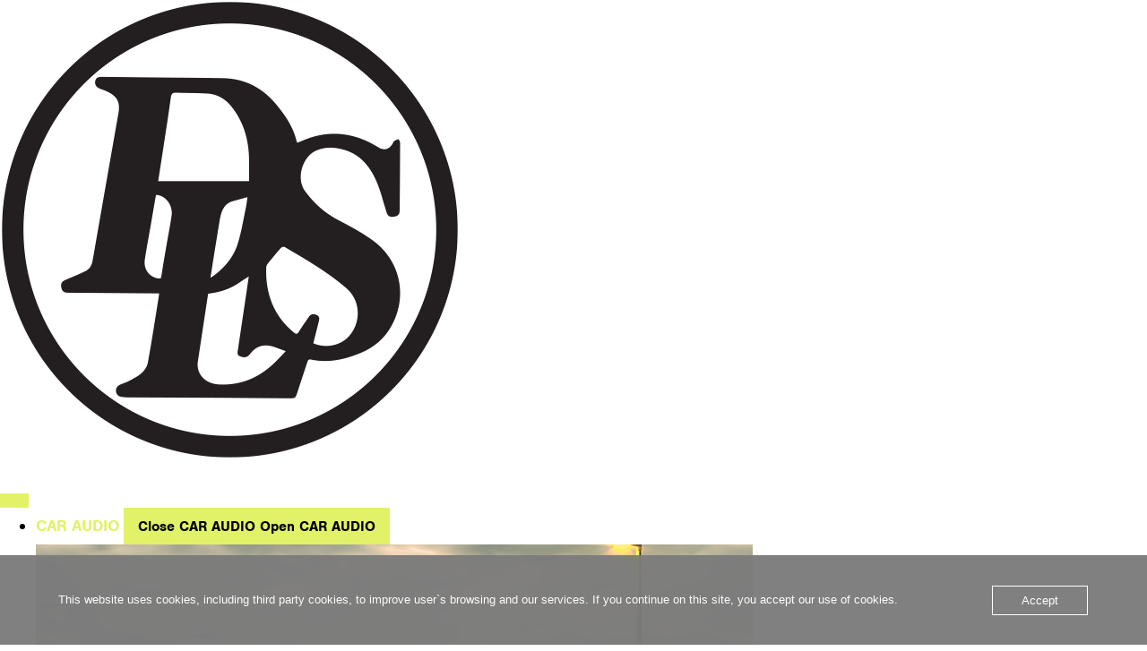

--- FILE ---
content_type: text/html; charset=UTF-8
request_url: https://dls.se/product/m6-2i/
body_size: 21524
content:
<!doctype html>
<html lang="en-AU">
<head>
	<meta charset="UTF-8">
	<meta name="viewport" content="width=device-width, initial-scale=1">
	<link rel="profile" href="https://gmpg.org/xfn/11">
	<title>M6.2i &#8211; DLS</title>
<meta name='robots' content='max-image-preview:large' />
	<style>img:is([sizes="auto" i], [sizes^="auto," i]) { contain-intrinsic-size: 3000px 1500px }</style>
	<link rel="alternate" type="application/rss+xml" title="DLS &raquo; Feed" href="https://dls.se/feed/" />
<link rel="alternate" type="application/rss+xml" title="DLS &raquo; Comments Feed" href="https://dls.se/comments/feed/" />
<script>
window._wpemojiSettings = {"baseUrl":"https:\/\/s.w.org\/images\/core\/emoji\/15.0.3\/72x72\/","ext":".png","svgUrl":"https:\/\/s.w.org\/images\/core\/emoji\/15.0.3\/svg\/","svgExt":".svg","source":{"concatemoji":"https:\/\/dls.se\/wp-includes\/js\/wp-emoji-release.min.js?ver=82a47da5eedb30acf8f8630013718022"}};
/*! This file is auto-generated */
!function(i,n){var o,s,e;function c(e){try{var t={supportTests:e,timestamp:(new Date).valueOf()};sessionStorage.setItem(o,JSON.stringify(t))}catch(e){}}function p(e,t,n){e.clearRect(0,0,e.canvas.width,e.canvas.height),e.fillText(t,0,0);var t=new Uint32Array(e.getImageData(0,0,e.canvas.width,e.canvas.height).data),r=(e.clearRect(0,0,e.canvas.width,e.canvas.height),e.fillText(n,0,0),new Uint32Array(e.getImageData(0,0,e.canvas.width,e.canvas.height).data));return t.every(function(e,t){return e===r[t]})}function u(e,t,n){switch(t){case"flag":return n(e,"\ud83c\udff3\ufe0f\u200d\u26a7\ufe0f","\ud83c\udff3\ufe0f\u200b\u26a7\ufe0f")?!1:!n(e,"\ud83c\uddfa\ud83c\uddf3","\ud83c\uddfa\u200b\ud83c\uddf3")&&!n(e,"\ud83c\udff4\udb40\udc67\udb40\udc62\udb40\udc65\udb40\udc6e\udb40\udc67\udb40\udc7f","\ud83c\udff4\u200b\udb40\udc67\u200b\udb40\udc62\u200b\udb40\udc65\u200b\udb40\udc6e\u200b\udb40\udc67\u200b\udb40\udc7f");case"emoji":return!n(e,"\ud83d\udc26\u200d\u2b1b","\ud83d\udc26\u200b\u2b1b")}return!1}function f(e,t,n){var r="undefined"!=typeof WorkerGlobalScope&&self instanceof WorkerGlobalScope?new OffscreenCanvas(300,150):i.createElement("canvas"),a=r.getContext("2d",{willReadFrequently:!0}),o=(a.textBaseline="top",a.font="600 32px Arial",{});return e.forEach(function(e){o[e]=t(a,e,n)}),o}function t(e){var t=i.createElement("script");t.src=e,t.defer=!0,i.head.appendChild(t)}"undefined"!=typeof Promise&&(o="wpEmojiSettingsSupports",s=["flag","emoji"],n.supports={everything:!0,everythingExceptFlag:!0},e=new Promise(function(e){i.addEventListener("DOMContentLoaded",e,{once:!0})}),new Promise(function(t){var n=function(){try{var e=JSON.parse(sessionStorage.getItem(o));if("object"==typeof e&&"number"==typeof e.timestamp&&(new Date).valueOf()<e.timestamp+604800&&"object"==typeof e.supportTests)return e.supportTests}catch(e){}return null}();if(!n){if("undefined"!=typeof Worker&&"undefined"!=typeof OffscreenCanvas&&"undefined"!=typeof URL&&URL.createObjectURL&&"undefined"!=typeof Blob)try{var e="postMessage("+f.toString()+"("+[JSON.stringify(s),u.toString(),p.toString()].join(",")+"));",r=new Blob([e],{type:"text/javascript"}),a=new Worker(URL.createObjectURL(r),{name:"wpTestEmojiSupports"});return void(a.onmessage=function(e){c(n=e.data),a.terminate(),t(n)})}catch(e){}c(n=f(s,u,p))}t(n)}).then(function(e){for(var t in e)n.supports[t]=e[t],n.supports.everything=n.supports.everything&&n.supports[t],"flag"!==t&&(n.supports.everythingExceptFlag=n.supports.everythingExceptFlag&&n.supports[t]);n.supports.everythingExceptFlag=n.supports.everythingExceptFlag&&!n.supports.flag,n.DOMReady=!1,n.readyCallback=function(){n.DOMReady=!0}}).then(function(){return e}).then(function(){var e;n.supports.everything||(n.readyCallback(),(e=n.source||{}).concatemoji?t(e.concatemoji):e.wpemoji&&e.twemoji&&(t(e.twemoji),t(e.wpemoji)))}))}((window,document),window._wpemojiSettings);
</script>
<link rel="stylesheet" type="text/css" href="https://use.typekit.net/rio5hyb.css"><link rel='stylesheet' id='leaflet-css' href='https://usercontent.one/wp/dls.se/wp-content/plugins/osm-map-elementor/assets/leaflet/leaflet.css?media=1767615757?ver=82a47da5eedb30acf8f8630013718022' media='all' />
<link rel='stylesheet' id='mapbox-gl-css' href='https://usercontent.one/wp/dls.se/wp-content/plugins/osm-map-elementor/assets/css/mapbox-gl.css?media=1767615757?ver=82a47da5eedb30acf8f8630013718022' media='all' />
<link rel='stylesheet' id='leaflet-fa-markers-css' href='https://usercontent.one/wp/dls.se/wp-content/plugins/osm-map-elementor/assets/leaflet-fa-markers/L.Icon.FontAwesome.css?media=1767615757?ver=82a47da5eedb30acf8f8630013718022' media='all' />
<link rel='stylesheet' id='osm-map-elementor-css' href='https://usercontent.one/wp/dls.se/wp-content/plugins/osm-map-elementor/assets/css/osm-map-elementor.css?media=1767615757?ver=82a47da5eedb30acf8f8630013718022' media='all' />
<style id='wp-emoji-styles-inline-css'>

	img.wp-smiley, img.emoji {
		display: inline !important;
		border: none !important;
		box-shadow: none !important;
		height: 1em !important;
		width: 1em !important;
		margin: 0 0.07em !important;
		vertical-align: -0.1em !important;
		background: none !important;
		padding: 0 !important;
	}
</style>
<link rel='stylesheet' id='wp-block-library-css' href='https://dls.se/wp-includes/css/dist/block-library/style.min.css?ver=82a47da5eedb30acf8f8630013718022' media='all' />
<style id='classic-theme-styles-inline-css'>
/*! This file is auto-generated */
.wp-block-button__link{color:#fff;background-color:#32373c;border-radius:9999px;box-shadow:none;text-decoration:none;padding:calc(.667em + 2px) calc(1.333em + 2px);font-size:1.125em}.wp-block-file__button{background:#32373c;color:#fff;text-decoration:none}
</style>
<style id='global-styles-inline-css'>
:root{--wp--preset--aspect-ratio--square: 1;--wp--preset--aspect-ratio--4-3: 4/3;--wp--preset--aspect-ratio--3-4: 3/4;--wp--preset--aspect-ratio--3-2: 3/2;--wp--preset--aspect-ratio--2-3: 2/3;--wp--preset--aspect-ratio--16-9: 16/9;--wp--preset--aspect-ratio--9-16: 9/16;--wp--preset--color--black: #000000;--wp--preset--color--cyan-bluish-gray: #abb8c3;--wp--preset--color--white: #ffffff;--wp--preset--color--pale-pink: #f78da7;--wp--preset--color--vivid-red: #cf2e2e;--wp--preset--color--luminous-vivid-orange: #ff6900;--wp--preset--color--luminous-vivid-amber: #fcb900;--wp--preset--color--light-green-cyan: #7bdcb5;--wp--preset--color--vivid-green-cyan: #00d084;--wp--preset--color--pale-cyan-blue: #8ed1fc;--wp--preset--color--vivid-cyan-blue: #0693e3;--wp--preset--color--vivid-purple: #9b51e0;--wp--preset--gradient--vivid-cyan-blue-to-vivid-purple: linear-gradient(135deg,rgba(6,147,227,1) 0%,rgb(155,81,224) 100%);--wp--preset--gradient--light-green-cyan-to-vivid-green-cyan: linear-gradient(135deg,rgb(122,220,180) 0%,rgb(0,208,130) 100%);--wp--preset--gradient--luminous-vivid-amber-to-luminous-vivid-orange: linear-gradient(135deg,rgba(252,185,0,1) 0%,rgba(255,105,0,1) 100%);--wp--preset--gradient--luminous-vivid-orange-to-vivid-red: linear-gradient(135deg,rgba(255,105,0,1) 0%,rgb(207,46,46) 100%);--wp--preset--gradient--very-light-gray-to-cyan-bluish-gray: linear-gradient(135deg,rgb(238,238,238) 0%,rgb(169,184,195) 100%);--wp--preset--gradient--cool-to-warm-spectrum: linear-gradient(135deg,rgb(74,234,220) 0%,rgb(151,120,209) 20%,rgb(207,42,186) 40%,rgb(238,44,130) 60%,rgb(251,105,98) 80%,rgb(254,248,76) 100%);--wp--preset--gradient--blush-light-purple: linear-gradient(135deg,rgb(255,206,236) 0%,rgb(152,150,240) 100%);--wp--preset--gradient--blush-bordeaux: linear-gradient(135deg,rgb(254,205,165) 0%,rgb(254,45,45) 50%,rgb(107,0,62) 100%);--wp--preset--gradient--luminous-dusk: linear-gradient(135deg,rgb(255,203,112) 0%,rgb(199,81,192) 50%,rgb(65,88,208) 100%);--wp--preset--gradient--pale-ocean: linear-gradient(135deg,rgb(255,245,203) 0%,rgb(182,227,212) 50%,rgb(51,167,181) 100%);--wp--preset--gradient--electric-grass: linear-gradient(135deg,rgb(202,248,128) 0%,rgb(113,206,126) 100%);--wp--preset--gradient--midnight: linear-gradient(135deg,rgb(2,3,129) 0%,rgb(40,116,252) 100%);--wp--preset--font-size--small: 13px;--wp--preset--font-size--medium: 20px;--wp--preset--font-size--large: 36px;--wp--preset--font-size--x-large: 42px;--wp--preset--font-family--inter: "Inter", sans-serif;--wp--preset--font-family--cardo: Cardo;--wp--preset--spacing--20: 0.44rem;--wp--preset--spacing--30: 0.67rem;--wp--preset--spacing--40: 1rem;--wp--preset--spacing--50: 1.5rem;--wp--preset--spacing--60: 2.25rem;--wp--preset--spacing--70: 3.38rem;--wp--preset--spacing--80: 5.06rem;--wp--preset--shadow--natural: 6px 6px 9px rgba(0, 0, 0, 0.2);--wp--preset--shadow--deep: 12px 12px 50px rgba(0, 0, 0, 0.4);--wp--preset--shadow--sharp: 6px 6px 0px rgba(0, 0, 0, 0.2);--wp--preset--shadow--outlined: 6px 6px 0px -3px rgba(255, 255, 255, 1), 6px 6px rgba(0, 0, 0, 1);--wp--preset--shadow--crisp: 6px 6px 0px rgba(0, 0, 0, 1);}:where(.is-layout-flex){gap: 0.5em;}:where(.is-layout-grid){gap: 0.5em;}body .is-layout-flex{display: flex;}.is-layout-flex{flex-wrap: wrap;align-items: center;}.is-layout-flex > :is(*, div){margin: 0;}body .is-layout-grid{display: grid;}.is-layout-grid > :is(*, div){margin: 0;}:where(.wp-block-columns.is-layout-flex){gap: 2em;}:where(.wp-block-columns.is-layout-grid){gap: 2em;}:where(.wp-block-post-template.is-layout-flex){gap: 1.25em;}:where(.wp-block-post-template.is-layout-grid){gap: 1.25em;}.has-black-color{color: var(--wp--preset--color--black) !important;}.has-cyan-bluish-gray-color{color: var(--wp--preset--color--cyan-bluish-gray) !important;}.has-white-color{color: var(--wp--preset--color--white) !important;}.has-pale-pink-color{color: var(--wp--preset--color--pale-pink) !important;}.has-vivid-red-color{color: var(--wp--preset--color--vivid-red) !important;}.has-luminous-vivid-orange-color{color: var(--wp--preset--color--luminous-vivid-orange) !important;}.has-luminous-vivid-amber-color{color: var(--wp--preset--color--luminous-vivid-amber) !important;}.has-light-green-cyan-color{color: var(--wp--preset--color--light-green-cyan) !important;}.has-vivid-green-cyan-color{color: var(--wp--preset--color--vivid-green-cyan) !important;}.has-pale-cyan-blue-color{color: var(--wp--preset--color--pale-cyan-blue) !important;}.has-vivid-cyan-blue-color{color: var(--wp--preset--color--vivid-cyan-blue) !important;}.has-vivid-purple-color{color: var(--wp--preset--color--vivid-purple) !important;}.has-black-background-color{background-color: var(--wp--preset--color--black) !important;}.has-cyan-bluish-gray-background-color{background-color: var(--wp--preset--color--cyan-bluish-gray) !important;}.has-white-background-color{background-color: var(--wp--preset--color--white) !important;}.has-pale-pink-background-color{background-color: var(--wp--preset--color--pale-pink) !important;}.has-vivid-red-background-color{background-color: var(--wp--preset--color--vivid-red) !important;}.has-luminous-vivid-orange-background-color{background-color: var(--wp--preset--color--luminous-vivid-orange) !important;}.has-luminous-vivid-amber-background-color{background-color: var(--wp--preset--color--luminous-vivid-amber) !important;}.has-light-green-cyan-background-color{background-color: var(--wp--preset--color--light-green-cyan) !important;}.has-vivid-green-cyan-background-color{background-color: var(--wp--preset--color--vivid-green-cyan) !important;}.has-pale-cyan-blue-background-color{background-color: var(--wp--preset--color--pale-cyan-blue) !important;}.has-vivid-cyan-blue-background-color{background-color: var(--wp--preset--color--vivid-cyan-blue) !important;}.has-vivid-purple-background-color{background-color: var(--wp--preset--color--vivid-purple) !important;}.has-black-border-color{border-color: var(--wp--preset--color--black) !important;}.has-cyan-bluish-gray-border-color{border-color: var(--wp--preset--color--cyan-bluish-gray) !important;}.has-white-border-color{border-color: var(--wp--preset--color--white) !important;}.has-pale-pink-border-color{border-color: var(--wp--preset--color--pale-pink) !important;}.has-vivid-red-border-color{border-color: var(--wp--preset--color--vivid-red) !important;}.has-luminous-vivid-orange-border-color{border-color: var(--wp--preset--color--luminous-vivid-orange) !important;}.has-luminous-vivid-amber-border-color{border-color: var(--wp--preset--color--luminous-vivid-amber) !important;}.has-light-green-cyan-border-color{border-color: var(--wp--preset--color--light-green-cyan) !important;}.has-vivid-green-cyan-border-color{border-color: var(--wp--preset--color--vivid-green-cyan) !important;}.has-pale-cyan-blue-border-color{border-color: var(--wp--preset--color--pale-cyan-blue) !important;}.has-vivid-cyan-blue-border-color{border-color: var(--wp--preset--color--vivid-cyan-blue) !important;}.has-vivid-purple-border-color{border-color: var(--wp--preset--color--vivid-purple) !important;}.has-vivid-cyan-blue-to-vivid-purple-gradient-background{background: var(--wp--preset--gradient--vivid-cyan-blue-to-vivid-purple) !important;}.has-light-green-cyan-to-vivid-green-cyan-gradient-background{background: var(--wp--preset--gradient--light-green-cyan-to-vivid-green-cyan) !important;}.has-luminous-vivid-amber-to-luminous-vivid-orange-gradient-background{background: var(--wp--preset--gradient--luminous-vivid-amber-to-luminous-vivid-orange) !important;}.has-luminous-vivid-orange-to-vivid-red-gradient-background{background: var(--wp--preset--gradient--luminous-vivid-orange-to-vivid-red) !important;}.has-very-light-gray-to-cyan-bluish-gray-gradient-background{background: var(--wp--preset--gradient--very-light-gray-to-cyan-bluish-gray) !important;}.has-cool-to-warm-spectrum-gradient-background{background: var(--wp--preset--gradient--cool-to-warm-spectrum) !important;}.has-blush-light-purple-gradient-background{background: var(--wp--preset--gradient--blush-light-purple) !important;}.has-blush-bordeaux-gradient-background{background: var(--wp--preset--gradient--blush-bordeaux) !important;}.has-luminous-dusk-gradient-background{background: var(--wp--preset--gradient--luminous-dusk) !important;}.has-pale-ocean-gradient-background{background: var(--wp--preset--gradient--pale-ocean) !important;}.has-electric-grass-gradient-background{background: var(--wp--preset--gradient--electric-grass) !important;}.has-midnight-gradient-background{background: var(--wp--preset--gradient--midnight) !important;}.has-small-font-size{font-size: var(--wp--preset--font-size--small) !important;}.has-medium-font-size{font-size: var(--wp--preset--font-size--medium) !important;}.has-large-font-size{font-size: var(--wp--preset--font-size--large) !important;}.has-x-large-font-size{font-size: var(--wp--preset--font-size--x-large) !important;}
:where(.wp-block-post-template.is-layout-flex){gap: 1.25em;}:where(.wp-block-post-template.is-layout-grid){gap: 1.25em;}
:where(.wp-block-columns.is-layout-flex){gap: 2em;}:where(.wp-block-columns.is-layout-grid){gap: 2em;}
:root :where(.wp-block-pullquote){font-size: 1.5em;line-height: 1.6;}
</style>
<link rel='stylesheet' id='oc_cb_css_fr-css' href='https://usercontent.one/wp/dls.se/wp-content/plugins/onecom-themes-plugins/assets/min-css/cookie-banner-frontend.min.css?ver=4.7.5&media=1767615757' media='all' />
<link rel='stylesheet' id='trwca-style-css' href='https://usercontent.one/wp/dls.se/wp-content/plugins/woocommerce-category-accordion/assets/css/trwca-style.min.css?ver=1.0&media=1767615757' media='all' />
<link rel='stylesheet' id='icon-font-css' href='https://usercontent.one/wp/dls.se/wp-content/plugins/woocommerce-category-accordion/assets/css/font-awesome.min.css?ver=1.0&media=1767615757' media='all' />
<link rel='stylesheet' id='photoswipe-css' href='https://usercontent.one/wp/dls.se/wp-content/plugins/woocommerce/assets/css/photoswipe/photoswipe.min.css?ver=9.6.3&media=1767615757' media='all' />
<link rel='stylesheet' id='photoswipe-default-skin-css' href='https://usercontent.one/wp/dls.se/wp-content/plugins/woocommerce/assets/css/photoswipe/default-skin/default-skin.min.css?ver=9.6.3&media=1767615757' media='all' />
<link rel='stylesheet' id='woocommerce-layout-css' href='https://usercontent.one/wp/dls.se/wp-content/plugins/woocommerce/assets/css/woocommerce-layout.css?ver=9.6.3&media=1767615757' media='all' />
<link rel='stylesheet' id='woocommerce-smallscreen-css' href='https://usercontent.one/wp/dls.se/wp-content/plugins/woocommerce/assets/css/woocommerce-smallscreen.css?ver=9.6.3&media=1767615757' media='only screen and (max-width: 768px)' />
<link rel='stylesheet' id='woocommerce-general-css' href='https://usercontent.one/wp/dls.se/wp-content/plugins/woocommerce/assets/css/woocommerce.css?ver=9.6.3&media=1767615757' media='all' />
<style id='woocommerce-inline-inline-css'>
.woocommerce form .form-row .required { visibility: visible; }
</style>
<link rel='stylesheet' id='aws-style-css' href='https://usercontent.one/wp/dls.se/wp-content/plugins/advanced-woo-search/assets/css/common.min.css?ver=3.52&media=1767615757' media='all' />
<link rel='stylesheet' id='woocommerce-product-attachment-css' href='https://usercontent.one/wp/dls.se/wp-content/plugins/woo-product-attachment/public/css/woocommerce-product-attachment-public.css?ver=2.1.6&media=1767615757' media='all' />
<link rel='stylesheet' id='brands-styles-css' href='https://usercontent.one/wp/dls.se/wp-content/plugins/woocommerce/assets/css/brands.css?ver=9.6.3&media=1767615757' media='all' />
<link rel='stylesheet' id='hello-elementor-css' href='https://usercontent.one/wp/dls.se/wp-content/themes/hello-elementor/style.min.css?ver=3.0.2&media=1767615757' media='all' />
<link rel='stylesheet' id='hello-elementor-theme-style-css' href='https://usercontent.one/wp/dls.se/wp-content/themes/hello-elementor/theme.min.css?ver=3.0.2&media=1767615757' media='all' />
<link rel='stylesheet' id='chld_thm_cfg_child-css' href='https://usercontent.one/wp/dls.se/wp-content/themes/hello-elementor-child/style.css?media=1767615757?ver=82a47da5eedb30acf8f8630013718022' media='all' />
<link rel='stylesheet' id='hello-elementor-header-footer-css' href='https://usercontent.one/wp/dls.se/wp-content/themes/hello-elementor/header-footer.min.css?ver=3.0.2&media=1767615757' media='all' />
<link rel='stylesheet' id='elementor-frontend-css' href='https://usercontent.one/wp/dls.se/wp-content/plugins/elementor/assets/css/frontend.min.css?ver=3.34.2&media=1767615757' media='all' />
<link rel='stylesheet' id='elementor-post-2102-css' href='https://usercontent.one/wp/dls.se/wp-content/uploads/elementor/css/post-2102.css?media=1767615757?ver=1769358757' media='all' />
<link rel='stylesheet' id='widget-image-css' href='https://usercontent.one/wp/dls.se/wp-content/plugins/elementor/assets/css/widget-image.min.css?ver=3.34.2&media=1767615757' media='all' />
<link rel='stylesheet' id='widget-nav-menu-css' href='https://usercontent.one/wp/dls.se/wp-content/plugins/elementor-pro/assets/css/widget-nav-menu.min.css?ver=3.27.0&media=1767615757' media='all' />
<link rel='stylesheet' id='e-animation-fadeIn-css' href='https://usercontent.one/wp/dls.se/wp-content/plugins/elementor/assets/lib/animations/styles/fadeIn.min.css?ver=3.34.2&media=1767615757' media='all' />
<link rel='stylesheet' id='widget-mega-menu-css' href='https://usercontent.one/wp/dls.se/wp-content/plugins/elementor-pro/assets/css/widget-mega-menu.min.css?ver=3.27.0&media=1767615757' media='all' />
<link rel='stylesheet' id='widget-search-form-css' href='https://usercontent.one/wp/dls.se/wp-content/plugins/elementor-pro/assets/css/widget-search-form.min.css?ver=3.27.0&media=1767615757' media='all' />
<link rel='stylesheet' id='elementor-icons-shared-0-css' href='https://usercontent.one/wp/dls.se/wp-content/plugins/elementor/assets/lib/font-awesome/css/fontawesome.min.css?ver=5.15.3&media=1767615757' media='all' />
<link rel='stylesheet' id='elementor-icons-fa-solid-css' href='https://usercontent.one/wp/dls.se/wp-content/plugins/elementor/assets/lib/font-awesome/css/solid.min.css?ver=5.15.3&media=1767615757' media='all' />
<link rel='stylesheet' id='e-sticky-css' href='https://usercontent.one/wp/dls.se/wp-content/plugins/elementor-pro/assets/css/modules/sticky.min.css?ver=3.27.0&media=1767615757' media='all' />
<link rel='stylesheet' id='widget-social-icons-css' href='https://usercontent.one/wp/dls.se/wp-content/plugins/elementor/assets/css/widget-social-icons.min.css?ver=3.34.2&media=1767615757' media='all' />
<link rel='stylesheet' id='e-apple-webkit-css' href='https://usercontent.one/wp/dls.se/wp-content/plugins/elementor/assets/css/conditionals/apple-webkit.min.css?ver=3.34.2&media=1767615757' media='all' />
<link rel='stylesheet' id='widget-heading-css' href='https://usercontent.one/wp/dls.se/wp-content/plugins/elementor/assets/css/widget-heading.min.css?ver=3.34.2&media=1767615757' media='all' />
<link rel='stylesheet' id='widget-icon-list-css' href='https://usercontent.one/wp/dls.se/wp-content/plugins/elementor/assets/css/widget-icon-list.min.css?ver=3.34.2&media=1767615757' media='all' />
<link rel='stylesheet' id='swiper-css' href='https://usercontent.one/wp/dls.se/wp-content/plugins/elementor/assets/lib/swiper/v8/css/swiper.min.css?ver=8.4.5&media=1767615757' media='all' />
<link rel='stylesheet' id='e-swiper-css' href='https://usercontent.one/wp/dls.se/wp-content/plugins/elementor/assets/css/conditionals/e-swiper.min.css?ver=3.34.2&media=1767615757' media='all' />
<link rel='stylesheet' id='widget-image-carousel-css' href='https://usercontent.one/wp/dls.se/wp-content/plugins/elementor/assets/css/widget-image-carousel.min.css?ver=3.34.2&media=1767615757' media='all' />
<link rel='stylesheet' id='widget-spacer-css' href='https://usercontent.one/wp/dls.se/wp-content/plugins/elementor/assets/css/widget-spacer.min.css?ver=3.34.2&media=1767615757' media='all' />
<link rel='stylesheet' id='widget-woocommerce-product-additional-information-css' href='https://usercontent.one/wp/dls.se/wp-content/plugins/elementor-pro/assets/css/widget-woocommerce-product-additional-information.min.css?ver=3.27.0&media=1767615757' media='all' />
<link rel='stylesheet' id='widget-woocommerce-product-data-tabs-css' href='https://usercontent.one/wp/dls.se/wp-content/plugins/elementor-pro/assets/css/widget-woocommerce-product-data-tabs.min.css?ver=3.27.0&media=1767615757' media='all' />
<link rel='stylesheet' id='widget-loop-common-css' href='https://usercontent.one/wp/dls.se/wp-content/plugins/elementor-pro/assets/css/widget-loop-common.min.css?ver=3.27.0&media=1767615757' media='all' />
<link rel='stylesheet' id='widget-loop-carousel-css' href='https://usercontent.one/wp/dls.se/wp-content/plugins/elementor-pro/assets/css/widget-loop-carousel.min.css?ver=3.27.0&media=1767615757' media='all' />
<link rel='stylesheet' id='elementor-icons-css' href='https://usercontent.one/wp/dls.se/wp-content/plugins/elementor/assets/lib/eicons/css/elementor-icons.min.css?ver=5.46.0&media=1767615757' media='all' />
<link rel='stylesheet' id='elementor-post-2120-css' href='https://usercontent.one/wp/dls.se/wp-content/uploads/elementor/css/post-2120.css?media=1767615757?ver=1769358757' media='all' />
<link rel='stylesheet' id='elementor-post-2127-css' href='https://usercontent.one/wp/dls.se/wp-content/uploads/elementor/css/post-2127.css?media=1767615757?ver=1769358757' media='all' />
<link rel='stylesheet' id='elementor-post-2159-css' href='https://usercontent.one/wp/dls.se/wp-content/uploads/elementor/css/post-2159.css?media=1767615757?ver=1769358800' media='all' />
<link rel='stylesheet' id='elementor-gf-local-barlow-css' href='https://usercontent.one/wp/dls.se/wp-content/uploads/elementor/google-fonts/css/barlow.css?media=1767615757?ver=1742229298' media='all' />
<link rel='stylesheet' id='elementor-icons-fa-brands-css' href='https://usercontent.one/wp/dls.se/wp-content/plugins/elementor/assets/lib/font-awesome/css/brands.min.css?ver=5.15.3&media=1767615757' media='all' />
<script src="https://dls.se/wp-includes/js/jquery/jquery.min.js?ver=3.7.1" id="jquery-core-js"></script>
<script src="https://dls.se/wp-includes/js/jquery/jquery-migrate.min.js?ver=3.4.1" id="jquery-migrate-js"></script>
<script src="https://usercontent.one/wp/dls.se/wp-content/plugins/osm-map-elementor/assets/leaflet/leaflet.js?ver=1.3.0&media=1767615757" id="leaflet-js"></script>
<script src="https://usercontent.one/wp/dls.se/wp-content/plugins/osm-map-elementor/assets/js/mapbox-gl.js?ver=1.3.0&media=1767615757" id="mapbox-gl-js"></script>
<script src="https://usercontent.one/wp/dls.se/wp-content/plugins/osm-map-elementor/assets/leaflet/leaflet-mapbox-gl.js?ver=1.3.0&media=1767615757" id="leaflet-mapbox-gl-js"></script>
<script src="https://usercontent.one/wp/dls.se/wp-content/plugins/osm-map-elementor/assets/leaflet-fa-markers/L.Icon.FontAwesome.js?ver=1.3.0&media=1767615757" id="leaflet-fa-markers-js"></script>
<script src="https://usercontent.one/wp/dls.se/wp-content/plugins/woocommerce-category-accordion/assets/js/trwca-script.min.js?ver=1.0&media=1767615757" id="trwca_script-js"></script>
<script src="https://usercontent.one/wp/dls.se/wp-content/plugins/woocommerce/assets/js/jquery-blockui/jquery.blockUI.min.js?ver=2.7.0-wc.9.6.3&media=1767615757" id="jquery-blockui-js" defer data-wp-strategy="defer"></script>
<script id="wc-add-to-cart-js-extra">
var wc_add_to_cart_params = {"ajax_url":"\/wp-admin\/admin-ajax.php","wc_ajax_url":"\/?wc-ajax=%%endpoint%%","i18n_view_cart":"View cart","cart_url":"https:\/\/dls.se\/cart\/","is_cart":"","cart_redirect_after_add":"no"};
</script>
<script src="https://usercontent.one/wp/dls.se/wp-content/plugins/woocommerce/assets/js/frontend/add-to-cart.min.js?ver=9.6.3&media=1767615757" id="wc-add-to-cart-js" defer data-wp-strategy="defer"></script>
<script src="https://usercontent.one/wp/dls.se/wp-content/plugins/woocommerce/assets/js/zoom/jquery.zoom.min.js?ver=1.7.21-wc.9.6.3&media=1767615757" id="zoom-js" defer data-wp-strategy="defer"></script>
<script src="https://usercontent.one/wp/dls.se/wp-content/plugins/woocommerce/assets/js/flexslider/jquery.flexslider.min.js?ver=2.7.2-wc.9.6.3&media=1767615757" id="flexslider-js" defer data-wp-strategy="defer"></script>
<script src="https://usercontent.one/wp/dls.se/wp-content/plugins/woocommerce/assets/js/photoswipe/photoswipe.min.js?ver=4.1.1-wc.9.6.3&media=1767615757" id="photoswipe-js" defer data-wp-strategy="defer"></script>
<script src="https://usercontent.one/wp/dls.se/wp-content/plugins/woocommerce/assets/js/photoswipe/photoswipe-ui-default.min.js?ver=4.1.1-wc.9.6.3&media=1767615757" id="photoswipe-ui-default-js" defer data-wp-strategy="defer"></script>
<script id="wc-single-product-js-extra">
var wc_single_product_params = {"i18n_required_rating_text":"Please select a rating","i18n_product_gallery_trigger_text":"View full-screen image gallery","review_rating_required":"yes","flexslider":{"rtl":false,"animation":"slide","smoothHeight":true,"directionNav":false,"controlNav":"thumbnails","slideshow":false,"animationSpeed":500,"animationLoop":false,"allowOneSlide":false},"zoom_enabled":"1","zoom_options":[],"photoswipe_enabled":"1","photoswipe_options":{"shareEl":false,"closeOnScroll":false,"history":false,"hideAnimationDuration":0,"showAnimationDuration":0},"flexslider_enabled":"1"};
</script>
<script src="https://usercontent.one/wp/dls.se/wp-content/plugins/woocommerce/assets/js/frontend/single-product.min.js?ver=9.6.3&media=1767615757" id="wc-single-product-js" defer data-wp-strategy="defer"></script>
<script src="https://usercontent.one/wp/dls.se/wp-content/plugins/woocommerce/assets/js/js-cookie/js.cookie.min.js?ver=2.1.4-wc.9.6.3&media=1767615757" id="js-cookie-js" defer data-wp-strategy="defer"></script>
<script id="woocommerce-js-extra">
var woocommerce_params = {"ajax_url":"\/wp-admin\/admin-ajax.php","wc_ajax_url":"\/?wc-ajax=%%endpoint%%"};
</script>
<script src="https://usercontent.one/wp/dls.se/wp-content/plugins/woocommerce/assets/js/frontend/woocommerce.min.js?ver=9.6.3&media=1767615757" id="woocommerce-js" defer data-wp-strategy="defer"></script>
<script src="https://usercontent.one/wp/dls.se/wp-content/plugins/woo-product-attachment/public/js/woocommerce-product-attachment-public.js?ver=2.1.6&media=1767615757" id="woocommerce-product-attachment-js"></script>
<link rel="https://api.w.org/" href="https://dls.se/wp-json/" /><link rel="alternate" title="JSON" type="application/json" href="https://dls.se/wp-json/wp/v2/product/105" /><link rel="EditURI" type="application/rsd+xml" title="RSD" href="https://dls.se/xmlrpc.php?rsd" />
<link rel="canonical" href="https://dls.se/product/m6-2i/" />
<link rel="alternate" title="oEmbed (JSON)" type="application/json+oembed" href="https://dls.se/wp-json/oembed/1.0/embed?url=https%3A%2F%2Fdls.se%2Fproduct%2Fm6-2i%2F" />
<link rel="alternate" title="oEmbed (XML)" type="text/xml+oembed" href="https://dls.se/wp-json/oembed/1.0/embed?url=https%3A%2F%2Fdls.se%2Fproduct%2Fm6-2i%2F&#038;format=xml" />
<!-- Global site tag (gtag.js) - Google Analytics -->
<script async src="https://www.googletagmanager.com/gtag/js?id=UA-27547818-9"></script>
<script>
  window.dataLayer = window.dataLayer || [];
  function gtag(){dataLayer.push(arguments);}
  gtag('js', new Date());

  gtag('config', 'UA-27547818-9');
</script><style>[class*=" icon-oc-"],[class^=icon-oc-]{speak:none;font-style:normal;font-weight:400;font-variant:normal;text-transform:none;line-height:1;-webkit-font-smoothing:antialiased;-moz-osx-font-smoothing:grayscale}.icon-oc-one-com-white-32px-fill:before{content:"901"}.icon-oc-one-com:before{content:"900"}#one-com-icon,.toplevel_page_onecom-wp .wp-menu-image{speak:none;display:flex;align-items:center;justify-content:center;text-transform:none;line-height:1;-webkit-font-smoothing:antialiased;-moz-osx-font-smoothing:grayscale}.onecom-wp-admin-bar-item>a,.toplevel_page_onecom-wp>.wp-menu-name{font-size:16px;font-weight:400;line-height:1}.toplevel_page_onecom-wp>.wp-menu-name img{width:69px;height:9px;}.wp-submenu-wrap.wp-submenu>.wp-submenu-head>img{width:88px;height:auto}.onecom-wp-admin-bar-item>a img{height:7px!important}.onecom-wp-admin-bar-item>a img,.toplevel_page_onecom-wp>.wp-menu-name img{opacity:.8}.onecom-wp-admin-bar-item.hover>a img,.toplevel_page_onecom-wp.wp-has-current-submenu>.wp-menu-name img,li.opensub>a.toplevel_page_onecom-wp>.wp-menu-name img{opacity:1}#one-com-icon:before,.onecom-wp-admin-bar-item>a:before,.toplevel_page_onecom-wp>.wp-menu-image:before{content:'';position:static!important;background-color:rgba(240,245,250,.4);border-radius:102px;width:18px;height:18px;padding:0!important}.onecom-wp-admin-bar-item>a:before{width:14px;height:14px}.onecom-wp-admin-bar-item.hover>a:before,.toplevel_page_onecom-wp.opensub>a>.wp-menu-image:before,.toplevel_page_onecom-wp.wp-has-current-submenu>.wp-menu-image:before{background-color:#76b82a}.onecom-wp-admin-bar-item>a{display:inline-flex!important;align-items:center;justify-content:center}#one-com-logo-wrapper{font-size:4em}#one-com-icon{vertical-align:middle}.imagify-welcome{display:none !important;}</style><link id='MediaRSS' rel='alternate' type='application/rss+xml' title='NextGEN Gallery RSS Feed' href='https://dls.se/wp-content/plugins/nextgen-gallery/src/Legacy/xml/media-rss.php' />
<meta name="description" content="Very high value – one of DLS absolute most popular speaker models for audio upgrades.">
	<noscript><style>.woocommerce-product-gallery{ opacity: 1 !important; }</style></noscript>
	<meta name="generator" content="Elementor 3.34.2; features: additional_custom_breakpoints; settings: css_print_method-external, google_font-enabled, font_display-swap">
<!-- Google tag (gtag.js) -->
<script async src="https://www.googletagmanager.com/gtag/js?id=G-LW2YDL6P6R"></script>
<script>
  window.dataLayer = window.dataLayer || [];
  function gtag(){dataLayer.push(arguments);}
  gtag('js', new Date());

  gtag('config', 'G-LW2YDL6P6R');
</script>
			<style>
				.e-con.e-parent:nth-of-type(n+4):not(.e-lazyloaded):not(.e-no-lazyload),
				.e-con.e-parent:nth-of-type(n+4):not(.e-lazyloaded):not(.e-no-lazyload) * {
					background-image: none !important;
				}
				@media screen and (max-height: 1024px) {
					.e-con.e-parent:nth-of-type(n+3):not(.e-lazyloaded):not(.e-no-lazyload),
					.e-con.e-parent:nth-of-type(n+3):not(.e-lazyloaded):not(.e-no-lazyload) * {
						background-image: none !important;
					}
				}
				@media screen and (max-height: 640px) {
					.e-con.e-parent:nth-of-type(n+2):not(.e-lazyloaded):not(.e-no-lazyload),
					.e-con.e-parent:nth-of-type(n+2):not(.e-lazyloaded):not(.e-no-lazyload) * {
						background-image: none !important;
					}
				}
			</style>
			<style class='wp-fonts-local'>
@font-face{font-family:Inter;font-style:normal;font-weight:300 900;font-display:fallback;src:url('https://usercontent.one/wp/dls.se/wp-content/plugins/woocommerce/assets/fonts/Inter-VariableFont_slnt,wght.woff2?media=1767615757') format('woff2');font-stretch:normal;}
@font-face{font-family:Cardo;font-style:normal;font-weight:400;font-display:fallback;src:url('https://usercontent.one/wp/dls.se/wp-content/plugins/woocommerce/assets/fonts/cardo_normal_400.woff2?media=1767615757') format('woff2');}
</style>
<link rel="icon" href="https://usercontent.one/wp/dls.se/wp-content/uploads/2021/05/cropped-favicon_icon-32x32.png?media=1767615757" sizes="32x32" />
<link rel="icon" href="https://usercontent.one/wp/dls.se/wp-content/uploads/2021/05/cropped-favicon_icon-192x192.png?media=1767615757" sizes="192x192" />
<link rel="apple-touch-icon" href="https://usercontent.one/wp/dls.se/wp-content/uploads/2021/05/cropped-favicon_icon-180x180.png?media=1767615757" />
<meta name="msapplication-TileImage" content="https://usercontent.one/wp/dls.se/wp-content/uploads/2021/05/cropped-favicon_icon-270x270.png?media=1767615757" />
</head>
<body data-rsssl=1 class="product-template-default single single-product postid-105 wp-custom-logo theme-hello-elementor woocommerce woocommerce-page woocommerce-no-js elementor-default elementor-template-full-width elementor-kit-2102 elementor-page-2159">


<a class="skip-link screen-reader-text" href="#content">Skip to content</a>

		<div data-elementor-type="header" data-elementor-id="2120" class="elementor elementor-2120 elementor-location-header" data-elementor-post-type="elementor_library">
					<header class="elementor-section elementor-top-section elementor-element elementor-element-2aa95a71 elementor-section-content-middle elementor-section-height-min-height elementor-section-full_width sticky-header elementor-section-height-default elementor-section-items-middle" data-id="2aa95a71" data-element_type="section" data-settings="{&quot;background_background&quot;:&quot;classic&quot;,&quot;sticky&quot;:&quot;top&quot;,&quot;sticky_effects_offset&quot;:90,&quot;sticky_on&quot;:[&quot;desktop&quot;,&quot;tablet&quot;,&quot;mobile&quot;],&quot;sticky_offset&quot;:0,&quot;sticky_anchor_link_offset&quot;:0}">
						<div class="elementor-container elementor-column-gap-no">
					<div class="elementor-column elementor-col-25 elementor-top-column elementor-element elementor-element-6ba030f6" data-id="6ba030f6" data-element_type="column">
			<div class="elementor-widget-wrap elementor-element-populated">
						<div class="elementor-element elementor-element-22268245 logo elementor-widget elementor-widget-theme-site-logo elementor-widget-image" data-id="22268245" data-element_type="widget" data-widget_type="theme-site-logo.default">
				<div class="elementor-widget-container">
											<a href="https://dls.se">
			<img fetchpriority="high" width="512" height="512" src="https://usercontent.one/wp/dls.se/wp-content/uploads/2023/02/cropped-dls_black512x512.png?media=1767615757" class="attachment-full size-full wp-image-2118" alt="" srcset="https://usercontent.one/wp/dls.se/wp-content/uploads/2023/02/cropped-dls_black512x512.png?media=1767615757 512w, https://usercontent.one/wp/dls.se/wp-content/uploads/2023/02/cropped-dls_black512x512-300x300.png?media=1767615757 300w, https://usercontent.one/wp/dls.se/wp-content/uploads/2023/02/cropped-dls_black512x512-150x150.png?media=1767615757 150w, https://usercontent.one/wp/dls.se/wp-content/uploads/2023/02/cropped-dls_black512x512-100x100.png?media=1767615757 100w" sizes="(max-width: 512px) 100vw, 512px" />				</a>
											</div>
				</div>
					</div>
		</div>
				<div class="elementor-column elementor-col-50 elementor-top-column elementor-element elementor-element-2f07de92" data-id="2f07de92" data-element_type="column">
			<div class="elementor-widget-wrap elementor-element-populated">
						<div class="elementor-element elementor-element-915f803 e-full_width e-n-menu-layout-horizontal e-n-menu-tablet elementor-widget elementor-widget-n-menu" data-id="915f803" data-element_type="widget" data-settings="{&quot;menu_items&quot;:[{&quot;item_title&quot;:&quot;CAR AUDIO&quot;,&quot;_id&quot;:&quot;f3167cb&quot;,&quot;item_link&quot;:{&quot;url&quot;:&quot;https:\/\/dls.se\/car-audio\/&quot;,&quot;is_external&quot;:&quot;&quot;,&quot;nofollow&quot;:&quot;&quot;,&quot;custom_attributes&quot;:&quot;&quot;},&quot;item_dropdown_content&quot;:&quot;yes&quot;,&quot;item_icon&quot;:{&quot;value&quot;:&quot;&quot;,&quot;library&quot;:&quot;&quot;},&quot;item_icon_active&quot;:null,&quot;element_id&quot;:&quot;&quot;},{&quot;item_title&quot;:&quot;HOME AUDIO&quot;,&quot;_id&quot;:&quot;2000d36&quot;,&quot;item_link&quot;:{&quot;url&quot;:&quot;https:\/\/dls.se\/home-audio\/&quot;,&quot;is_external&quot;:&quot;&quot;,&quot;nofollow&quot;:&quot;&quot;,&quot;custom_attributes&quot;:&quot;&quot;},&quot;item_dropdown_content&quot;:&quot;yes&quot;,&quot;item_icon&quot;:{&quot;value&quot;:&quot;&quot;,&quot;library&quot;:&quot;&quot;},&quot;item_icon_active&quot;:null,&quot;element_id&quot;:&quot;&quot;},{&quot;item_title&quot;:&quot;FIND DISTRIBUTOR&quot;,&quot;_id&quot;:&quot;766e2f4&quot;,&quot;item_link&quot;:{&quot;url&quot;:&quot;https:\/\/dls.se\/map\/&quot;,&quot;is_external&quot;:&quot;&quot;,&quot;nofollow&quot;:&quot;&quot;,&quot;custom_attributes&quot;:&quot;&quot;},&quot;item_dropdown_content&quot;:&quot;no&quot;,&quot;item_icon&quot;:{&quot;value&quot;:&quot;&quot;,&quot;library&quot;:&quot;&quot;},&quot;item_icon_active&quot;:null,&quot;element_id&quot;:&quot;&quot;},{&quot;_id&quot;:&quot;fa361b0&quot;,&quot;item_title&quot;:&quot;CONTACT&quot;,&quot;item_link&quot;:{&quot;url&quot;:&quot;https:\/\/dls.se\/contact\/&quot;,&quot;is_external&quot;:&quot;&quot;,&quot;nofollow&quot;:&quot;&quot;,&quot;custom_attributes&quot;:&quot;&quot;},&quot;item_dropdown_content&quot;:&quot;&quot;,&quot;item_icon&quot;:{&quot;value&quot;:&quot;&quot;,&quot;library&quot;:&quot;&quot;},&quot;item_icon_active&quot;:null,&quot;element_id&quot;:&quot;&quot;}],&quot;item_position_horizontal&quot;:&quot;end&quot;,&quot;open_animation&quot;:&quot;fadeIn&quot;,&quot;menu_item_title_distance_from_content&quot;:{&quot;unit&quot;:&quot;%&quot;,&quot;size&quot;:1,&quot;sizes&quot;:[]},&quot;menu_item_title_distance_from_content_tablet&quot;:{&quot;unit&quot;:&quot;%&quot;,&quot;size&quot;:&quot;&quot;,&quot;sizes&quot;:[]},&quot;menu_item_title_distance_from_content_mobile&quot;:{&quot;unit&quot;:&quot;%&quot;,&quot;size&quot;:0,&quot;sizes&quot;:[]},&quot;item_position_horizontal_tablet&quot;:&quot;end&quot;,&quot;content_width&quot;:&quot;full_width&quot;,&quot;item_layout&quot;:&quot;horizontal&quot;,&quot;open_on&quot;:&quot;hover&quot;,&quot;horizontal_scroll&quot;:&quot;disable&quot;,&quot;breakpoint_selector&quot;:&quot;tablet&quot;}" data-widget_type="mega-menu.default">
				<div class="elementor-widget-container">
							<nav class="e-n-menu" data-widget-number="152" aria-label="Menu">
					<button class="e-n-menu-toggle" id="menu-toggle-152" aria-haspopup="true" aria-expanded="false" aria-controls="menubar-152" aria-label="Menu Toggle">
			<span class="e-n-menu-toggle-icon e-open">
				<i class="eicon-menu-bar"></i>			</span>
			<span class="e-n-menu-toggle-icon e-close">
				<i class="eicon-close"></i>			</span>
		</button>
					<div class="e-n-menu-wrapper" id="menubar-152" aria-labelledby="menu-toggle-152">
				<ul class="e-n-menu-heading">
								<li class="e-n-menu-item">
				<div id="e-n-menu-title-1521" class="e-n-menu-title">
					<a class="e-n-menu-title-container e-focus e-link" href="https://dls.se/car-audio/">												<span class="e-n-menu-title-text">
							CAR AUDIO						</span>
					</a>											<button id="e-n-menu-dropdown-icon-1521" class="e-n-menu-dropdown-icon e-focus" data-tab-index="1" aria-haspopup="true" aria-expanded="false" aria-controls="e-n-menu-content-1521" >
							<span class="e-n-menu-dropdown-icon-opened">
								<i aria-hidden="true" class="fas fa-caret-up"></i>								<span class="elementor-screen-only">Close CAR AUDIO</span>
							</span>
							<span class="e-n-menu-dropdown-icon-closed">
								<i aria-hidden="true" class="fas fa-caret-down"></i>								<span class="elementor-screen-only">Open CAR AUDIO</span>
							</span>
						</button>
									</div>
									<div class="e-n-menu-content">
						<div id="e-n-menu-content-1521" data-tab-index="1" aria-labelledby="e-n-menu-dropdown-icon-1521" class="elementor-element elementor-element-eaf0f08 e-flex e-con-boxed e-con e-child" data-id="eaf0f08" data-element_type="container" data-settings="{&quot;background_background&quot;:&quot;classic&quot;}">
					<div class="e-con-inner">
		<div class="elementor-element elementor-element-24a3923 e-con-full e-flex e-con e-child" data-id="24a3923" data-element_type="container">
				<div class="elementor-element elementor-element-02bfd3e elementor-widget elementor-widget-image" data-id="02bfd3e" data-element_type="widget" data-widget_type="image.default">
				<div class="elementor-widget-container">
															<img width="800" height="530" src="https://usercontent.one/wp/dls.se/wp-content/uploads/2024/03/caraudio-2024.jpg?media=1767615757" class="attachment-large size-large wp-image-4169" alt="" srcset="https://usercontent.one/wp/dls.se/wp-content/uploads/2024/03/caraudio-2024.jpg?media=1767615757 800w, https://usercontent.one/wp/dls.se/wp-content/uploads/2024/03/caraudio-2024-300x199.jpg?media=1767615757 300w, https://usercontent.one/wp/dls.se/wp-content/uploads/2024/03/caraudio-2024-768x509.jpg?media=1767615757 768w, https://usercontent.one/wp/dls.se/wp-content/uploads/2024/03/caraudio-2024-600x398.jpg?media=1767615757 600w" sizes="(max-width: 800px) 100vw, 800px" />															</div>
				</div>
				</div>
		<div class="elementor-element elementor-element-3f1e3c4 e-con-full e-flex e-con e-child" data-id="3f1e3c4" data-element_type="container">
				<div class="elementor-element elementor-element-20a6afd elementor-nav-menu__align-start elementor-nav-menu--dropdown-none elementor-widget elementor-widget-nav-menu" data-id="20a6afd" data-element_type="widget" data-settings="{&quot;layout&quot;:&quot;vertical&quot;,&quot;submenu_icon&quot;:{&quot;value&quot;:&quot;&lt;i class=\&quot;fas fa-caret-down\&quot;&gt;&lt;\/i&gt;&quot;,&quot;library&quot;:&quot;fa-solid&quot;}}" data-widget_type="nav-menu.default">
				<div class="elementor-widget-container">
								<nav aria-label="Menu" class="elementor-nav-menu--main elementor-nav-menu__container elementor-nav-menu--layout-vertical e--pointer-underline e--animation-fade">
				<ul id="menu-1-20a6afd" class="elementor-nav-menu sm-vertical"><li class="menu-item menu-item-type-custom menu-item-object-custom menu-item-2497"><a href="https://dls.se/product-category/car-audio/car-audio-amplifiers/" class="elementor-item">Amplifiers</a></li>
<li class="menu-item menu-item-type-custom menu-item-object-custom menu-item-2498"><a href="https://dls.se/product-category/car-audio/car-audio-speakers/" class="elementor-item">Speakers</a></li>
<li class="menu-item menu-item-type-custom menu-item-object-custom menu-item-2499"><a href="https://dls.se/product-category/car-audio/car-audio-subwoofers/" class="elementor-item">Subwoofers</a></li>
<li class="menu-item menu-item-type-custom menu-item-object-custom menu-item-2500"><a href="https://dls.se/product-category/marine-audio/" class="elementor-item">Marine Audio</a></li>
<li class="menu-item menu-item-type-custom menu-item-object-custom menu-item-3813"><a href="https://dls.se/product-category/car-audio/accessories/" class="elementor-item">Accessories</a></li>
</ul>			</nav>
						<nav class="elementor-nav-menu--dropdown elementor-nav-menu__container" aria-hidden="true">
				<ul id="menu-2-20a6afd" class="elementor-nav-menu sm-vertical"><li class="menu-item menu-item-type-custom menu-item-object-custom menu-item-2497"><a href="https://dls.se/product-category/car-audio/car-audio-amplifiers/" class="elementor-item" tabindex="-1">Amplifiers</a></li>
<li class="menu-item menu-item-type-custom menu-item-object-custom menu-item-2498"><a href="https://dls.se/product-category/car-audio/car-audio-speakers/" class="elementor-item" tabindex="-1">Speakers</a></li>
<li class="menu-item menu-item-type-custom menu-item-object-custom menu-item-2499"><a href="https://dls.se/product-category/car-audio/car-audio-subwoofers/" class="elementor-item" tabindex="-1">Subwoofers</a></li>
<li class="menu-item menu-item-type-custom menu-item-object-custom menu-item-2500"><a href="https://dls.se/product-category/marine-audio/" class="elementor-item" tabindex="-1">Marine Audio</a></li>
<li class="menu-item menu-item-type-custom menu-item-object-custom menu-item-3813"><a href="https://dls.se/product-category/car-audio/accessories/" class="elementor-item" tabindex="-1">Accessories</a></li>
</ul>			</nav>
						</div>
				</div>
				</div>
					</div>
				</div>
							</div>
							</li>
					<li class="e-n-menu-item">
				<div id="e-n-menu-title-1522" class="e-n-menu-title">
					<a class="e-n-menu-title-container e-focus e-link" href="https://dls.se/home-audio/">												<span class="e-n-menu-title-text">
							HOME AUDIO						</span>
					</a>											<button id="e-n-menu-dropdown-icon-1522" class="e-n-menu-dropdown-icon e-focus" data-tab-index="2" aria-haspopup="true" aria-expanded="false" aria-controls="e-n-menu-content-1522" >
							<span class="e-n-menu-dropdown-icon-opened">
								<i aria-hidden="true" class="fas fa-caret-up"></i>								<span class="elementor-screen-only">Close HOME AUDIO</span>
							</span>
							<span class="e-n-menu-dropdown-icon-closed">
								<i aria-hidden="true" class="fas fa-caret-down"></i>								<span class="elementor-screen-only">Open HOME AUDIO</span>
							</span>
						</button>
									</div>
									<div class="e-n-menu-content">
						<div id="e-n-menu-content-1522" data-tab-index="2" aria-labelledby="e-n-menu-dropdown-icon-1522" class="elementor-element elementor-element-cf91296 e-flex e-con-boxed e-con e-child" data-id="cf91296" data-element_type="container" data-settings="{&quot;background_background&quot;:&quot;classic&quot;}">
					<div class="e-con-inner">
		<div class="elementor-element elementor-element-6a8eeb4 e-con-full e-flex e-con e-child" data-id="6a8eeb4" data-element_type="container">
				<div class="elementor-element elementor-element-294e057 elementor-widget elementor-widget-image" data-id="294e057" data-element_type="widget" data-widget_type="image.default">
				<div class="elementor-widget-container">
															<img width="800" height="530" src="https://usercontent.one/wp/dls.se/wp-content/uploads/2023/04/homeaudio.jpg?media=1767615757" class="attachment-large size-large wp-image-2408" alt="" srcset="https://usercontent.one/wp/dls.se/wp-content/uploads/2023/04/homeaudio.jpg?media=1767615757 800w, https://usercontent.one/wp/dls.se/wp-content/uploads/2023/04/homeaudio-300x199.jpg?media=1767615757 300w, https://usercontent.one/wp/dls.se/wp-content/uploads/2023/04/homeaudio-768x509.jpg?media=1767615757 768w, https://usercontent.one/wp/dls.se/wp-content/uploads/2023/04/homeaudio-600x398.jpg?media=1767615757 600w" sizes="(max-width: 800px) 100vw, 800px" />															</div>
				</div>
				</div>
		<div class="elementor-element elementor-element-99cd489 e-con-full e-flex e-con e-child" data-id="99cd489" data-element_type="container">
				<div class="elementor-element elementor-element-20691a0 elementor-nav-menu__align-start elementor-nav-menu--dropdown-none elementor-widget elementor-widget-nav-menu" data-id="20691a0" data-element_type="widget" data-settings="{&quot;layout&quot;:&quot;vertical&quot;,&quot;submenu_icon&quot;:{&quot;value&quot;:&quot;&lt;i class=\&quot;fas fa-caret-down\&quot;&gt;&lt;\/i&gt;&quot;,&quot;library&quot;:&quot;fa-solid&quot;}}" data-widget_type="nav-menu.default">
				<div class="elementor-widget-container">
								<nav aria-label="Menu" class="elementor-nav-menu--main elementor-nav-menu__container elementor-nav-menu--layout-vertical e--pointer-underline e--animation-fade">
				<ul id="menu-1-20691a0" class="elementor-nav-menu sm-vertical"><li class="menu-item menu-item-type-custom menu-item-object-custom menu-item-2491"><a href="https://dls.se/product-category/home-audio/flatbox/" class="elementor-item">Flatbox</a></li>
<li class="menu-item menu-item-type-custom menu-item-object-custom menu-item-2492"><a href="https://dls.se/product-category/home-audio/in-ceiling/" class="elementor-item">In-wall / In-ceiling speakers</a></li>
<li class="menu-item menu-item-type-custom menu-item-object-custom menu-item-2493"><a href="https://dls.se/product-category/home-audio/outdoor-audio/" class="elementor-item">Outdoor speakers</a></li>
</ul>			</nav>
						<nav class="elementor-nav-menu--dropdown elementor-nav-menu__container" aria-hidden="true">
				<ul id="menu-2-20691a0" class="elementor-nav-menu sm-vertical"><li class="menu-item menu-item-type-custom menu-item-object-custom menu-item-2491"><a href="https://dls.se/product-category/home-audio/flatbox/" class="elementor-item" tabindex="-1">Flatbox</a></li>
<li class="menu-item menu-item-type-custom menu-item-object-custom menu-item-2492"><a href="https://dls.se/product-category/home-audio/in-ceiling/" class="elementor-item" tabindex="-1">In-wall / In-ceiling speakers</a></li>
<li class="menu-item menu-item-type-custom menu-item-object-custom menu-item-2493"><a href="https://dls.se/product-category/home-audio/outdoor-audio/" class="elementor-item" tabindex="-1">Outdoor speakers</a></li>
</ul>			</nav>
						</div>
				</div>
				</div>
					</div>
				</div>
							</div>
							</li>
					<li class="e-n-menu-item">
				<div id="e-n-menu-title-1523" class="e-n-menu-title">
					<a class="e-n-menu-title-container e-focus e-link" href="https://dls.se/map/">												<span class="e-n-menu-title-text">
							FIND DISTRIBUTOR						</span>
					</a>									</div>
							</li>
					<li class="e-n-menu-item">
				<div id="e-n-menu-title-1524" class="e-n-menu-title">
					<a class="e-n-menu-title-container e-focus e-link" href="https://dls.se/contact/">												<span class="e-n-menu-title-text">
							CONTACT						</span>
					</a>									</div>
							</li>
						</ul>
			</div>
		</nav>
						</div>
				</div>
					</div>
		</div>
				<div class="elementor-column elementor-col-25 elementor-top-column elementor-element elementor-element-583f4ea6" data-id="583f4ea6" data-element_type="column">
			<div class="elementor-widget-wrap elementor-element-populated">
						<div class="elementor-element elementor-element-2bee495e elementor-search-form--skin-full_screen elementor-widget elementor-widget-search-form" data-id="2bee495e" data-element_type="widget" data-settings="{&quot;skin&quot;:&quot;full_screen&quot;}" data-widget_type="search-form.default">
				<div class="elementor-widget-container">
							<search role="search">
			<form class="elementor-search-form" action="https://dls.se" method="get">
												<div class="elementor-search-form__toggle" role="button" tabindex="0" aria-label="Search">
					<i aria-hidden="true" class="fas fa-search"></i>				</div>
								<div class="elementor-search-form__container">
					<label class="elementor-screen-only" for="elementor-search-form-2bee495e">Search</label>

					
					<input id="elementor-search-form-2bee495e" placeholder="Search..." class="elementor-search-form__input" type="search" name="s" value="">
					
					
										<div class="dialog-lightbox-close-button dialog-close-button" role="button" tabindex="0" aria-label="Close this search box.">
						<i aria-hidden="true" class="eicon-close"></i>					</div>
									</div>
			</form>
		</search>
						</div>
				</div>
					</div>
		</div>
					</div>
		</header>
				</div>
		<div class="woocommerce-notices-wrapper"></div>		<div data-elementor-type="product" data-elementor-id="2159" class="elementor elementor-2159 elementor-location-single post-105 product type-product status-publish has-post-thumbnail product_cat-car first outofstock shipping-taxable purchasable product-type-simple product" data-elementor-post-type="elementor_library">
					<section class="elementor-section elementor-top-section elementor-element elementor-element-3644bf26 elementor-section-stretched elementor-section-boxed elementor-section-height-default elementor-section-height-default" data-id="3644bf26" data-element_type="section" data-settings="{&quot;background_background&quot;:&quot;classic&quot;,&quot;stretch_section&quot;:&quot;section-stretched&quot;}">
						<div class="elementor-container elementor-column-gap-no">
					<div class="elementor-column elementor-col-100 elementor-top-column elementor-element elementor-element-393dc5bb" data-id="393dc5bb" data-element_type="column">
			<div class="elementor-widget-wrap elementor-element-populated">
						<div class="elementor-element elementor-element-58ac0a1b elementor-widget elementor-widget-woocommerce-breadcrumb" data-id="58ac0a1b" data-element_type="widget" data-widget_type="woocommerce-breadcrumb.default">
				<div class="elementor-widget-container">
					<nav class="woocommerce-breadcrumb" aria-label="Breadcrumb"><a href="https://dls.se">Home</a>&nbsp;&#47;&nbsp;<a href="https://dls.se/product-category/legacy/">Legacy</a>&nbsp;&#47;&nbsp;<a href="https://dls.se/product-category/legacy/car/">Car</a>&nbsp;&#47;&nbsp;M6.2i</nav>				</div>
				</div>
					</div>
		</div>
					</div>
		</section>
				<section class="elementor-section elementor-top-section elementor-element elementor-element-df73f19 elementor-section-stretched elementor-section-content-top elementor-section-boxed elementor-section-height-default elementor-section-height-default" data-id="df73f19" data-element_type="section" data-settings="{&quot;background_background&quot;:&quot;classic&quot;,&quot;stretch_section&quot;:&quot;section-stretched&quot;}">
						<div class="elementor-container elementor-column-gap-default">
					<div class="elementor-column elementor-col-50 elementor-top-column elementor-element elementor-element-1a73d22c" data-id="1a73d22c" data-element_type="column">
			<div class="elementor-widget-wrap elementor-element-populated">
						<div class="elementor-element elementor-element-14310da elementor-hidden-desktop elementor-widget elementor-widget-woocommerce-product-title elementor-page-title elementor-widget-heading" data-id="14310da" data-element_type="widget" data-widget_type="woocommerce-product-title.default">
				<div class="elementor-widget-container">
					<h1 class="product_title entry-title elementor-heading-title elementor-size-default">M6.2i</h1>				</div>
				</div>
				<div class="elementor-element elementor-element-775b57b elementor-hidden-desktop elementor-widget elementor-widget-text-editor" data-id="775b57b" data-element_type="widget" data-widget_type="text-editor.default">
				<div class="elementor-widget-container">
									M62I								</div>
				</div>
				<div class="elementor-element elementor-element-2aeaae14 elementor-widget elementor-widget-image" data-id="2aeaae14" data-element_type="widget" data-widget_type="image.default">
				<div class="elementor-widget-container">
															<img loading="lazy" width="1000" height="1000" src="https://usercontent.one/wp/dls.se/wp-content/uploads/2020/02/CK-M6.2_pic1_new.jpg?media=1767615757" class="attachment-full size-full wp-image-1826" alt="" srcset="https://usercontent.one/wp/dls.se/wp-content/uploads/2020/02/CK-M6.2_pic1_new.jpg?media=1767615757 1000w, https://usercontent.one/wp/dls.se/wp-content/uploads/2020/02/CK-M6.2_pic1_new-300x300.jpg?media=1767615757 300w, https://usercontent.one/wp/dls.se/wp-content/uploads/2020/02/CK-M6.2_pic1_new-100x100.jpg?media=1767615757 100w, https://usercontent.one/wp/dls.se/wp-content/uploads/2020/02/CK-M6.2_pic1_new-600x600.jpg?media=1767615757 600w, https://usercontent.one/wp/dls.se/wp-content/uploads/2020/02/CK-M6.2_pic1_new-150x150.jpg?media=1767615757 150w, https://usercontent.one/wp/dls.se/wp-content/uploads/2020/02/CK-M6.2_pic1_new-768x768.jpg?media=1767615757 768w, https://usercontent.one/wp/dls.se/wp-content/uploads/2020/02/CK-M6.2_pic1_new-324x324.jpg?media=1767615757 324w, https://usercontent.one/wp/dls.se/wp-content/uploads/2020/02/CK-M6.2_pic1_new-416x416.jpg?media=1767615757 416w" sizes="(max-width: 1000px) 100vw, 1000px" />															</div>
				</div>
				<div class="elementor-element elementor-element-4465677 elementor-arrows-position-outside elementor-widget elementor-widget-image-carousel" data-id="4465677" data-element_type="widget" data-settings="{&quot;slides_to_show&quot;:&quot;3&quot;,&quot;navigation&quot;:&quot;arrows&quot;,&quot;lazyload&quot;:&quot;yes&quot;,&quot;autoplay&quot;:&quot;no&quot;,&quot;infinite&quot;:&quot;no&quot;,&quot;speed&quot;:500,&quot;image_spacing_custom&quot;:{&quot;unit&quot;:&quot;px&quot;,&quot;size&quot;:20,&quot;sizes&quot;:[]},&quot;image_spacing_custom_tablet&quot;:{&quot;unit&quot;:&quot;px&quot;,&quot;size&quot;:&quot;&quot;,&quot;sizes&quot;:[]},&quot;image_spacing_custom_mobile&quot;:{&quot;unit&quot;:&quot;px&quot;,&quot;size&quot;:&quot;&quot;,&quot;sizes&quot;:[]}}" data-widget_type="image-carousel.default">
				<div class="elementor-widget-container">
							<div class="elementor-image-carousel-wrapper swiper" role="region" aria-roledescription="carousel" aria-label="Image Carousel" dir="ltr">
			<div class="elementor-image-carousel swiper-wrapper" aria-live="polite">
								<div class="swiper-slide" role="group" aria-roledescription="slide" aria-label="1 of 3"><a data-elementor-open-lightbox="yes" data-elementor-lightbox-slideshow="4465677" data-e-action-hash="#elementor-action%3Aaction%3Dlightbox%26settings%3DeyJpZCI6NzQ3LCJ1cmwiOiJodHRwczpcL1wvZGxzLnNlXC93cC1jb250ZW50XC91cGxvYWRzXC8yMDIwXC8wMlwvTTYuMmlfMi1zY2FsZWQuanBnIiwic2xpZGVzaG93IjoiNDQ2NTY3NyJ9" href="https://usercontent.one/wp/dls.se/wp-content/uploads/2020/02/M6.2i_2-scaled.jpg?media=1767615757"><figure class="swiper-slide-inner"><img class="swiper-slide-image swiper-lazy" data-src="https://usercontent.one/wp/dls.se/wp-content/uploads/2020/02/M6.2i_2-300x225.jpg?media=1767615757" alt="M6.2i_2" /><div class="swiper-lazy-preloader"></div></figure></a></div><div class="swiper-slide" role="group" aria-roledescription="slide" aria-label="2 of 3"><a data-elementor-open-lightbox="yes" data-elementor-lightbox-slideshow="4465677" data-e-action-hash="#elementor-action%3Aaction%3Dlightbox%26settings%3DeyJpZCI6MjYzLCJ1cmwiOiJodHRwczpcL1wvZGxzLnNlXC93cC1jb250ZW50XC91cGxvYWRzXC8yMDIwXC8wMlwvQ0stTTYuMl9waWM1LmpwZyIsInNsaWRlc2hvdyI6IjQ0NjU2NzcifQ%3D%3D" href="https://usercontent.one/wp/dls.se/wp-content/uploads/2020/02/CK-M6.2_pic5.jpg?media=1767615757"><figure class="swiper-slide-inner"><img class="swiper-slide-image swiper-lazy" data-src="https://usercontent.one/wp/dls.se/wp-content/uploads/2020/02/CK-M6.2_pic5-300x300.jpg?media=1767615757" alt="CK-M6.2_pic5" /><div class="swiper-lazy-preloader"></div></figure></a></div><div class="swiper-slide" role="group" aria-roledescription="slide" aria-label="3 of 3"><a data-elementor-open-lightbox="yes" data-elementor-lightbox-slideshow="4465677" data-e-action-hash="#elementor-action%3Aaction%3Dlightbox%26settings%3DeyJpZCI6OTMzLCJ1cmwiOiJodHRwczpcL1wvZGxzLnNlXC93cC1jb250ZW50XC91cGxvYWRzXC8yMDIwXC8wMlwvQ0stTTYuMl9waWM2LXNjYWxlZC5qcGciLCJzbGlkZXNob3ciOiI0NDY1Njc3In0%3D" href="https://usercontent.one/wp/dls.se/wp-content/uploads/2020/02/CK-M6.2_pic6-scaled.jpg?media=1767615757"><figure class="swiper-slide-inner"><img class="swiper-slide-image swiper-lazy" data-src="https://usercontent.one/wp/dls.se/wp-content/uploads/2020/02/CK-M6.2_pic6-300x300.jpg?media=1767615757" alt="CK-M6.2_pic6" /><div class="swiper-lazy-preloader"></div></figure></a></div>			</div>
												<div class="elementor-swiper-button elementor-swiper-button-prev" role="button" tabindex="0">
						<i aria-hidden="true" class="eicon-chevron-left"></i>					</div>
					<div class="elementor-swiper-button elementor-swiper-button-next" role="button" tabindex="0">
						<i aria-hidden="true" class="eicon-chevron-right"></i>					</div>
				
									</div>
						</div>
				</div>
					</div>
		</div>
				<div class="elementor-column elementor-col-50 elementor-top-column elementor-element elementor-element-5853deae" data-id="5853deae" data-element_type="column">
			<div class="elementor-widget-wrap elementor-element-populated">
						<div class="elementor-element elementor-element-1beda74 elementor-hidden-tablet elementor-hidden-mobile elementor-widget elementor-widget-woocommerce-product-title elementor-page-title elementor-widget-heading" data-id="1beda74" data-element_type="widget" data-widget_type="woocommerce-product-title.default">
				<div class="elementor-widget-container">
					<h1 class="product_title entry-title elementor-heading-title elementor-size-default">M6.2i</h1>				</div>
				</div>
				<div class="elementor-element elementor-element-da0f79c elementor-hidden-tablet elementor-hidden-mobile elementor-widget elementor-widget-text-editor" data-id="da0f79c" data-element_type="widget" data-widget_type="text-editor.default">
				<div class="elementor-widget-container">
									M62I								</div>
				</div>
				<div class="elementor-element elementor-element-eea38ae elementor-widget elementor-widget-spacer" data-id="eea38ae" data-element_type="widget" data-widget_type="spacer.default">
				<div class="elementor-widget-container">
							<div class="elementor-spacer">
			<div class="elementor-spacer-inner"></div>
		</div>
						</div>
				</div>
				<div class="elementor-element elementor-element-d78796c elementor-widget elementor-widget-woocommerce-product-short-description" data-id="d78796c" data-element_type="widget" data-widget_type="woocommerce-product-short-description.default">
				<div class="elementor-widget-container">
					<div class="woocommerce-product-details__short-description">
	<p>Very high value – one of DLS absolute most popular speaker models for audio upgrades.</p>
</div>
				</div>
				</div>
				<div class="elementor-element elementor-element-9e96f38 elementor-show-heading-yes elementor-widget elementor-widget-woocommerce-product-additional-information" data-id="9e96f38" data-element_type="widget" data-widget_type="woocommerce-product-additional-information.default">
				<div class="elementor-widget-container">
					
	<h2>Specifications</h2>

<table class="woocommerce-product-attributes shop_attributes" aria-label="Product Details">
			<tr class="woocommerce-product-attributes-item woocommerce-product-attributes-item--attribute_pa_woofer">
			<th class="woocommerce-product-attributes-item__label" scope="row">Woofer</th>
			<td class="woocommerce-product-attributes-item__value"><p>6.5&quot;/165mm</p>
</td>
		</tr>
			<tr class="woocommerce-product-attributes-item woocommerce-product-attributes-item--attribute_pa_tweeter">
			<th class="woocommerce-product-attributes-item__label" scope="row">Tweeter</th>
			<td class="woocommerce-product-attributes-item__value"><p>1&quot;/25mm</p>
</td>
		</tr>
			<tr class="woocommerce-product-attributes-item woocommerce-product-attributes-item--attribute_pa_power-rms">
			<th class="woocommerce-product-attributes-item__label" scope="row">Power RMS</th>
			<td class="woocommerce-product-attributes-item__value"><p>60W</p>
</td>
		</tr>
			<tr class="woocommerce-product-attributes-item woocommerce-product-attributes-item--attribute_pa_power-max">
			<th class="woocommerce-product-attributes-item__label" scope="row">Power MAX</th>
			<td class="woocommerce-product-attributes-item__value"><p>80W</p>
</td>
		</tr>
			<tr class="woocommerce-product-attributes-item woocommerce-product-attributes-item--attribute_pa_impedance">
			<th class="woocommerce-product-attributes-item__label" scope="row">Impedance</th>
			<td class="woocommerce-product-attributes-item__value"><p>4 Ohm</p>
</td>
		</tr>
			<tr class="woocommerce-product-attributes-item woocommerce-product-attributes-item--attribute_pa_freq-range">
			<th class="woocommerce-product-attributes-item__label" scope="row">Freq.range</th>
			<td class="woocommerce-product-attributes-item__value"><p>55 &#8211; 25 000 Hz</p>
</td>
		</tr>
			<tr class="woocommerce-product-attributes-item woocommerce-product-attributes-item--attribute_pa_sensitivity">
			<th class="woocommerce-product-attributes-item__label" scope="row">Sensitivity</th>
			<td class="woocommerce-product-attributes-item__value"><p>87 dB</p>
</td>
		</tr>
			<tr class="woocommerce-product-attributes-item woocommerce-product-attributes-item--attribute_pa_magnet-size">
			<th class="woocommerce-product-attributes-item__label" scope="row">Magnet size</th>
			<td class="woocommerce-product-attributes-item__value"><p>90mm</p>
</td>
		</tr>
			<tr class="woocommerce-product-attributes-item woocommerce-product-attributes-item--attribute_pa_cone-material">
			<th class="woocommerce-product-attributes-item__label" scope="row">Cone material</th>
			<td class="woocommerce-product-attributes-item__value"><p>Paper with textile fibres</p>
</td>
		</tr>
			<tr class="woocommerce-product-attributes-item woocommerce-product-attributes-item--attribute_pa_mounting-depth">
			<th class="woocommerce-product-attributes-item__label" scope="row">Mounting depth</th>
			<td class="woocommerce-product-attributes-item__value"><p>65mm</p>
</td>
		</tr>
			<tr class="woocommerce-product-attributes-item woocommerce-product-attributes-item--attribute_pa_mounting-hole">
			<th class="woocommerce-product-attributes-item__label" scope="row">Mounting hole</th>
			<td class="woocommerce-product-attributes-item__value"><p>145mm</p>
</td>
		</tr>
	</table>
				</div>
				</div>
					</div>
		</div>
					</div>
		</section>
				<section class="elementor-section elementor-top-section elementor-element elementor-element-5e96943f elementor-section-stretched elementor-section-boxed elementor-section-height-default elementor-section-height-default" data-id="5e96943f" data-element_type="section" data-settings="{&quot;stretch_section&quot;:&quot;section-stretched&quot;,&quot;background_background&quot;:&quot;classic&quot;,&quot;animation&quot;:&quot;none&quot;}">
						<div class="elementor-container elementor-column-gap-default">
					<div class="elementor-column elementor-col-100 elementor-top-column elementor-element elementor-element-2b19fb5b" data-id="2b19fb5b" data-element_type="column">
			<div class="elementor-widget-wrap elementor-element-populated">
						<div class="elementor-element elementor-element-6ae49b15 tabschange max-information text-max elementor-widget elementor-widget-woocommerce-product-data-tabs" data-id="6ae49b15" data-element_type="widget" data-widget_type="woocommerce-product-data-tabs.default">
				<div class="elementor-widget-container">
					
	<div class="woocommerce-tabs wc-tabs-wrapper">
		<ul class="tabs wc-tabs" role="tablist">
							<li class="description_tab" id="tab-title-description">
					<a href="#tab-description" role="tab" aria-controls="tab-description">
						Description					</a>
				</li>
							<li class="additional_information_tab" id="tab-title-additional_information">
					<a href="#tab-additional_information" role="tab" aria-controls="tab-additional_information">
						Additional information					</a>
				</li>
							<li class="wcpoa_product_tab_tab" id="tab-title-wcpoa_product_tab">
					<a href="#tab-wcpoa_product_tab" role="tab" aria-controls="tab-wcpoa_product_tab">
						Attachment					</a>
				</li>
					</ul>
					<div class="woocommerce-Tabs-panel woocommerce-Tabs-panel--description panel entry-content wc-tab" id="tab-description" role="tabpanel" aria-labelledby="tab-title-description">
				
	<h2>Description</h2>

<p>Very high value – one of DLS absolute most popular models for upgrades.</p>
<p>Paper cone with textile fibers and rubber surround provide good bass and open midrange, 25 mm</p>
<p>soft dome tweeter, external inline crossover HP12dB with tweeter level select and woofer bypass for easy install in the door or on the dashboard. Tweeter installation cups and mesh woofer grilles included</p>
<p>&nbsp;</p>
<p><strong>Crossover point (Hz) 5500 Hz </strong></p>
<p><strong>Crossover 12dB slope filterbox to the tweeter, two tweeter levels </strong></p>
<p><strong>Size of filter box 73 x 36 x 35 mm</strong></p>
			</div>
					<div class="woocommerce-Tabs-panel woocommerce-Tabs-panel--additional_information panel entry-content wc-tab" id="tab-additional_information" role="tabpanel" aria-labelledby="tab-title-additional_information">
				
	<h2>Specifications</h2>

<table class="woocommerce-product-attributes shop_attributes" aria-label="Product Details">
			<tr class="woocommerce-product-attributes-item woocommerce-product-attributes-item--attribute_pa_woofer">
			<th class="woocommerce-product-attributes-item__label" scope="row">Woofer</th>
			<td class="woocommerce-product-attributes-item__value"><p>6.5&quot;/165mm</p>
</td>
		</tr>
			<tr class="woocommerce-product-attributes-item woocommerce-product-attributes-item--attribute_pa_tweeter">
			<th class="woocommerce-product-attributes-item__label" scope="row">Tweeter</th>
			<td class="woocommerce-product-attributes-item__value"><p>1&quot;/25mm</p>
</td>
		</tr>
			<tr class="woocommerce-product-attributes-item woocommerce-product-attributes-item--attribute_pa_power-rms">
			<th class="woocommerce-product-attributes-item__label" scope="row">Power RMS</th>
			<td class="woocommerce-product-attributes-item__value"><p>60W</p>
</td>
		</tr>
			<tr class="woocommerce-product-attributes-item woocommerce-product-attributes-item--attribute_pa_power-max">
			<th class="woocommerce-product-attributes-item__label" scope="row">Power MAX</th>
			<td class="woocommerce-product-attributes-item__value"><p>80W</p>
</td>
		</tr>
			<tr class="woocommerce-product-attributes-item woocommerce-product-attributes-item--attribute_pa_impedance">
			<th class="woocommerce-product-attributes-item__label" scope="row">Impedance</th>
			<td class="woocommerce-product-attributes-item__value"><p>4 Ohm</p>
</td>
		</tr>
			<tr class="woocommerce-product-attributes-item woocommerce-product-attributes-item--attribute_pa_freq-range">
			<th class="woocommerce-product-attributes-item__label" scope="row">Freq.range</th>
			<td class="woocommerce-product-attributes-item__value"><p>55 &#8211; 25 000 Hz</p>
</td>
		</tr>
			<tr class="woocommerce-product-attributes-item woocommerce-product-attributes-item--attribute_pa_sensitivity">
			<th class="woocommerce-product-attributes-item__label" scope="row">Sensitivity</th>
			<td class="woocommerce-product-attributes-item__value"><p>87 dB</p>
</td>
		</tr>
			<tr class="woocommerce-product-attributes-item woocommerce-product-attributes-item--attribute_pa_magnet-size">
			<th class="woocommerce-product-attributes-item__label" scope="row">Magnet size</th>
			<td class="woocommerce-product-attributes-item__value"><p>90mm</p>
</td>
		</tr>
			<tr class="woocommerce-product-attributes-item woocommerce-product-attributes-item--attribute_pa_cone-material">
			<th class="woocommerce-product-attributes-item__label" scope="row">Cone material</th>
			<td class="woocommerce-product-attributes-item__value"><p>Paper with textile fibres</p>
</td>
		</tr>
			<tr class="woocommerce-product-attributes-item woocommerce-product-attributes-item--attribute_pa_mounting-depth">
			<th class="woocommerce-product-attributes-item__label" scope="row">Mounting depth</th>
			<td class="woocommerce-product-attributes-item__value"><p>65mm</p>
</td>
		</tr>
			<tr class="woocommerce-product-attributes-item woocommerce-product-attributes-item--attribute_pa_mounting-hole">
			<th class="woocommerce-product-attributes-item__label" scope="row">Mounting hole</th>
			<td class="woocommerce-product-attributes-item__value"><p>145mm</p>
</td>
		</tr>
	</table>
			</div>
					<div class="woocommerce-Tabs-panel woocommerce-Tabs-panel--wcpoa_product_tab panel entry-content wc-tab" id="tab-wcpoa_product_tab" role="tabpanel" aria-labelledby="tab-title-wcpoa_product_tab">
				<p class="attachment-restriction-msg"></p><div class="wcpoa_attachment"><h4 class="wcpoa_attachment_name  ">Download manual</h4><a class="wcpoa_attachmentbtn" href="https://dls.se/product/m6-2i/?attachment_id=3120&amp;download_file=tf5v9owfjffjr"> Download</a></div>            <style type="text/css" class="custom_css_call_inline">
                        </style>
            			</div>
		
			</div>

				</div>
				</div>
				<section class="elementor-section elementor-inner-section elementor-element elementor-element-5c6d6e60 elementor-section-boxed elementor-section-height-default elementor-section-height-default" data-id="5c6d6e60" data-element_type="section">
						<div class="elementor-container elementor-column-gap-default">
					<div class="elementor-column elementor-col-50 elementor-inner-column elementor-element elementor-element-2f320ff5" data-id="2f320ff5" data-element_type="column">
			<div class="elementor-widget-wrap">
							</div>
		</div>
				<div class="elementor-column elementor-col-50 elementor-inner-column elementor-element elementor-element-65d99cb6" data-id="65d99cb6" data-element_type="column">
			<div class="elementor-widget-wrap">
							</div>
		</div>
					</div>
		</section>
					</div>
		</div>
					</div>
		</section>
				<section class="elementor-section elementor-top-section elementor-element elementor-element-d1b73e2 elementor-section-boxed elementor-section-height-default elementor-section-height-default" data-id="d1b73e2" data-element_type="section">
						<div class="elementor-container elementor-column-gap-default">
					<div class="elementor-column elementor-col-100 elementor-top-column elementor-element elementor-element-ba8e951" data-id="ba8e951" data-element_type="column">
			<div class="elementor-widget-wrap elementor-element-populated">
						<div class="elementor-element elementor-element-fa16f38 elementor-widget elementor-widget-heading" data-id="fa16f38" data-element_type="widget" data-widget_type="heading.default">
				<div class="elementor-widget-container">
					<h2 class="elementor-heading-title elementor-size-default">Related products</h2>				</div>
				</div>
				<div class="woocommerce elementor-element elementor-element-f649bd6 elementor-arrows-position-outside elementor-pagination-type-bullets elementor-pagination-position-outside elementor-widget elementor-widget-loop-carousel" data-id="f649bd6" data-element_type="widget" data-settings="{&quot;template_id&quot;:&quot;2188&quot;,&quot;_skin&quot;:&quot;product&quot;,&quot;image_spacing_custom&quot;:{&quot;unit&quot;:&quot;px&quot;,&quot;size&quot;:0,&quot;sizes&quot;:[]},&quot;image_spacing_custom_tablet&quot;:{&quot;unit&quot;:&quot;px&quot;,&quot;size&quot;:0,&quot;sizes&quot;:[]},&quot;slides_to_show&quot;:&quot;3&quot;,&quot;slides_to_show_tablet&quot;:&quot;2&quot;,&quot;slides_to_show_mobile&quot;:&quot;1&quot;,&quot;slides_to_scroll&quot;:&quot;1&quot;,&quot;edit_handle_selector&quot;:&quot;.elementor-widget-container&quot;,&quot;speed&quot;:500,&quot;arrows&quot;:&quot;yes&quot;,&quot;pagination&quot;:&quot;bullets&quot;,&quot;image_spacing_custom_mobile&quot;:{&quot;unit&quot;:&quot;px&quot;,&quot;size&quot;:&quot;&quot;,&quot;sizes&quot;:[]}}" data-widget_type="loop-carousel.product">
				<div class="elementor-widget-container">
							<div class="swiper elementor-loop-container elementor-grid" dir="ltr">
				<div class="swiper-wrapper" aria-live="polite">
		<style id="loop-2188">.elementor-2188 .elementor-element.elementor-element-064e4e9:hover{background-color:#64646420;}.elementor-2188 .elementor-element.elementor-element-064e4e9 > .elementor-container{min-height:100%;}.elementor-2188 .elementor-element.elementor-element-064e4e9{overflow:hidden;padding:0px 0px 0px 0px;}.elementor-bc-flex-widget .elementor-2188 .elementor-element.elementor-element-b37224b.elementor-column .elementor-widget-wrap{align-items:space-between;}.elementor-2188 .elementor-element.elementor-element-b37224b.elementor-column.elementor-element[data-element_type="column"] > .elementor-widget-wrap.elementor-element-populated{align-content:space-between;align-items:space-between;}.elementor-2188 .elementor-element.elementor-element-b37224b > .elementor-widget-wrap > .elementor-widget:not(.elementor-widget__width-auto):not(.elementor-widget__width-initial):not(:last-child):not(.elementor-absolute){margin-block-end:20px;}.elementor-2188 .elementor-element.elementor-element-b37224b > .elementor-element-populated{border-style:solid;border-width:1px 1px 1px 1px;border-color:#BABABA80;padding:0px 0px 0px 0px;}.elementor-widget-image .widget-image-caption{color:var( --e-global-color-text );font-family:var( --e-global-typography-text-font-family ), Sans-serif;font-size:var( --e-global-typography-text-font-size );font-weight:var( --e-global-typography-text-font-weight );}.elementor-2188 .elementor-element.elementor-element-1c69288 > .elementor-widget-container{background-color:var( --e-global-color-1ea8386 );margin:0px 0px 0px 0px;padding:10px 10px 10px 10px;}.elementor-2188 .elementor-element.elementor-element-1c69288.elementor-element{--order:-99999 /* order start hack */;--flex-grow:1;--flex-shrink:0;}.elementor-widget-woocommerce-product-title .elementor-heading-title{font-family:var( --e-global-typography-primary-font-family ), Sans-serif;font-size:var( --e-global-typography-primary-font-size );font-weight:var( --e-global-typography-primary-font-weight );color:var( --e-global-color-primary );}.elementor-2188 .elementor-element.elementor-element-d6e40a7 > .elementor-widget-container{padding:0px 10px 0px 10px;}.elementor-2188 .elementor-element.elementor-element-d6e40a7.elementor-element{--align-self:flex-start;--order:-99999 /* order start hack */;--flex-grow:1;--flex-shrink:0;}.elementor-2188 .elementor-element.elementor-element-d6e40a7 .elementor-heading-title{font-family:"nimbus-sans-extended", Sans-serif;font-size:17px;font-weight:800;color:var( --e-global-color-4bcce3d );}.elementor-2188 .elementor-element.elementor-element-93c9a52 > .elementor-widget-container{padding:0px 10px 0px 10px;}.elementor-2188 .elementor-element.elementor-element-93c9a52.elementor-element{--align-self:center;--order:-99999 /* order start hack */;}.elementor-2188 .elementor-element.elementor-element-93c9a52{text-align:left;}.elementor-widget-button .elementor-button{background-color:var( --e-global-color-accent );font-family:var( --e-global-typography-accent-font-family ), Sans-serif;font-size:var( --e-global-typography-accent-font-size );font-weight:var( --e-global-typography-accent-font-weight );}.elementor-2188 .elementor-element.elementor-element-70d6dbd .elementor-button{background-color:var( --e-global-color-b2608ae );font-family:"nimbus-sans-extended", Sans-serif;font-size:24px;font-weight:700;letter-spacing:0.25px;fill:var( --e-global-color-df5cee5 );color:var( --e-global-color-df5cee5 );}.elementor-2188 .elementor-element.elementor-element-70d6dbd .elementor-button:hover, .elementor-2188 .elementor-element.elementor-element-70d6dbd .elementor-button:focus{background-color:var( --e-global-color-0fbe4e3 );color:var( --e-global-color-df5cee5 );}.elementor-2188 .elementor-element.elementor-element-70d6dbd > .elementor-widget-container{margin:-1px -1px -1px -1px;}.elementor-2188 .elementor-element.elementor-element-70d6dbd.elementor-element{--align-self:flex-end;--order:99999 /* order end hack */;--flex-grow:0;--flex-shrink:1;}.elementor-2188 .elementor-element.elementor-element-70d6dbd .elementor-button:hover svg, .elementor-2188 .elementor-element.elementor-element-70d6dbd .elementor-button:focus svg{fill:var( --e-global-color-df5cee5 );}@media(max-width:1024px){.elementor-widget-image .widget-image-caption{font-size:var( --e-global-typography-text-font-size );}.elementor-widget-woocommerce-product-title .elementor-heading-title{font-size:var( --e-global-typography-primary-font-size );}.elementor-widget-button .elementor-button{font-size:var( --e-global-typography-accent-font-size );}}@media(max-width:767px){.elementor-widget-image .widget-image-caption{font-size:var( --e-global-typography-text-font-size );}.elementor-widget-woocommerce-product-title .elementor-heading-title{font-size:var( --e-global-typography-primary-font-size );}.elementor-2188 .elementor-element.elementor-element-d6e40a7 .elementor-heading-title{font-size:32px;}.elementor-widget-button .elementor-button{font-size:var( --e-global-typography-accent-font-size );}.elementor-2188 .elementor-element.elementor-element-70d6dbd .elementor-button{font-size:24px;}}/* Start custom CSS for woocommerce-product-short-description, class: .elementor-element-93c9a52 */.textbox { 
    display: -webkit-box;
  overflow: hidden;
  -webkit-line-clamp: 2;
  -webkit-box-orient: vertical;
    
}/* End custom CSS */
/* Start custom CSS for column, class: .elementor-element-b37224b */.product-slider-container {
    min-height: 100%!important;
}/* End custom CSS */
/* Start custom CSS for section, class: .elementor-element-064e4e9 */.swiper-scrollbar {
    display:none;
}

.swiper-wrapper .product-section .elementor-container {
    height: 100% !important;
}/* End custom CSS */</style>		<div data-elementor-type="loop-item" data-elementor-id="2188" class="elementor elementor-2188 swiper-slide e-loop-item e-loop-item-732 post-732 product type-product status-publish has-post-thumbnail product_cat-car  instock shipping-taxable purchasable product-type-simple" data-elementor-post-type="elementor_library" role="group" aria-roledescription="slide" data-custom-edit-handle="1">
					<section class="elementor-section elementor-top-section elementor-element elementor-element-064e4e9 elementor-section-full_width elementor-section-height-min-height product-section elementor-section-height-default elementor-section-items-middle" data-id="064e4e9" data-element_type="section">
						<div class="elementor-container elementor-column-gap-no">
					<div class="elementor-column elementor-col-100 elementor-top-column elementor-element elementor-element-b37224b product-slider-container" data-id="b37224b" data-element_type="column">
			<div class="elementor-widget-wrap elementor-element-populated">
						<div class="elementor-element elementor-element-1c69288 elementor-widget elementor-widget-image" data-id="1c69288" data-element_type="widget" data-widget_type="image.default">
				<div class="elementor-widget-container">
															<img loading="lazy" width="800" height="800" src="https://usercontent.one/wp/dls.se/wp-content/uploads/2020/02/CS-RCW10_pic1.jpg?media=1767615757" class="attachment-large size-large wp-image-376" alt="" srcset="https://usercontent.one/wp/dls.se/wp-content/uploads/2020/02/CS-RCW10_pic1.jpg?media=1767615757 900w, https://usercontent.one/wp/dls.se/wp-content/uploads/2020/02/CS-RCW10_pic1-300x300.jpg?media=1767615757 300w, https://usercontent.one/wp/dls.se/wp-content/uploads/2020/02/CS-RCW10_pic1-100x100.jpg?media=1767615757 100w, https://usercontent.one/wp/dls.se/wp-content/uploads/2020/02/CS-RCW10_pic1-600x600.jpg?media=1767615757 600w, https://usercontent.one/wp/dls.se/wp-content/uploads/2020/02/CS-RCW10_pic1-150x150.jpg?media=1767615757 150w, https://usercontent.one/wp/dls.se/wp-content/uploads/2020/02/CS-RCW10_pic1-768x768.jpg?media=1767615757 768w, https://usercontent.one/wp/dls.se/wp-content/uploads/2020/02/CS-RCW10_pic1-324x324.jpg?media=1767615757 324w, https://usercontent.one/wp/dls.se/wp-content/uploads/2020/02/CS-RCW10_pic1-416x416.jpg?media=1767615757 416w" sizes="(max-width: 800px) 100vw, 800px" />															</div>
				</div>
				<div class="elementor-element elementor-element-d6e40a7 elementor-widget elementor-widget-woocommerce-product-title elementor-page-title elementor-widget-heading" data-id="d6e40a7" data-element_type="widget" data-widget_type="woocommerce-product-title.default">
				<div class="elementor-widget-container">
					<h3 class="product_title entry-title elementor-heading-title elementor-size-default">RCW10</h3>				</div>
				</div>
				<div class="elementor-element elementor-element-93c9a52 textbox elementor-widget elementor-widget-woocommerce-product-short-description" data-id="93c9a52" data-element_type="widget" data-widget_type="woocommerce-product-short-description.default">
				<div class="elementor-widget-container">
					<div class="woocommerce-product-details__short-description">
	<p>Reference 25cm (10”) RAW bass subwoofer with oversized rubber surround for stable high excursion and extensive bass control</p>
</div>
				</div>
				</div>
				<div class="elementor-element elementor-element-70d6dbd elementor-align-right elementor-widget elementor-widget-button" data-id="70d6dbd" data-element_type="widget" data-widget_type="button.default">
				<div class="elementor-widget-container">
									<div class="elementor-button-wrapper">
					<a class="elementor-button elementor-button-link elementor-size-md" href="https://dls.se/product/rcw10/">
						<span class="elementor-button-content-wrapper">
									<span class="elementor-button-text">Read more</span>
					</span>
					</a>
				</div>
								</div>
				</div>
					</div>
		</div>
					</div>
		</section>
				</div>
				<div data-elementor-type="loop-item" data-elementor-id="2188" class="elementor elementor-2188 swiper-slide e-loop-item e-loop-item-128 post-128 product type-product status-publish has-post-thumbnail product_cat-car last outofstock shipping-taxable purchasable product-type-simple" data-elementor-post-type="elementor_library" role="group" aria-roledescription="slide" data-custom-edit-handle="1">
					<section class="elementor-section elementor-top-section elementor-element elementor-element-064e4e9 elementor-section-full_width elementor-section-height-min-height product-section elementor-section-height-default elementor-section-items-middle" data-id="064e4e9" data-element_type="section">
						<div class="elementor-container elementor-column-gap-no">
					<div class="elementor-column elementor-col-100 elementor-top-column elementor-element elementor-element-b37224b product-slider-container" data-id="b37224b" data-element_type="column">
			<div class="elementor-widget-wrap elementor-element-populated">
						<div class="elementor-element elementor-element-1c69288 elementor-widget elementor-widget-image" data-id="1c69288" data-element_type="widget" data-widget_type="image.default">
				<div class="elementor-widget-container">
															<img loading="lazy" width="800" height="800" src="https://usercontent.one/wp/dls.se/wp-content/uploads/2020/02/CS-MCW12_pic1.jpg?media=1767615757" class="attachment-large size-large wp-image-369" alt="" srcset="https://usercontent.one/wp/dls.se/wp-content/uploads/2020/02/CS-MCW12_pic1.jpg?media=1767615757 900w, https://usercontent.one/wp/dls.se/wp-content/uploads/2020/02/CS-MCW12_pic1-300x300.jpg?media=1767615757 300w, https://usercontent.one/wp/dls.se/wp-content/uploads/2020/02/CS-MCW12_pic1-100x100.jpg?media=1767615757 100w, https://usercontent.one/wp/dls.se/wp-content/uploads/2020/02/CS-MCW12_pic1-600x600.jpg?media=1767615757 600w, https://usercontent.one/wp/dls.se/wp-content/uploads/2020/02/CS-MCW12_pic1-150x150.jpg?media=1767615757 150w, https://usercontent.one/wp/dls.se/wp-content/uploads/2020/02/CS-MCW12_pic1-768x768.jpg?media=1767615757 768w, https://usercontent.one/wp/dls.se/wp-content/uploads/2020/02/CS-MCW12_pic1-324x324.jpg?media=1767615757 324w, https://usercontent.one/wp/dls.se/wp-content/uploads/2020/02/CS-MCW12_pic1-416x416.jpg?media=1767615757 416w" sizes="(max-width: 800px) 100vw, 800px" />															</div>
				</div>
				<div class="elementor-element elementor-element-d6e40a7 elementor-widget elementor-widget-woocommerce-product-title elementor-page-title elementor-widget-heading" data-id="d6e40a7" data-element_type="widget" data-widget_type="woocommerce-product-title.default">
				<div class="elementor-widget-container">
					<h3 class="product_title entry-title elementor-heading-title elementor-size-default">MCW12</h3>				</div>
				</div>
				<div class="elementor-element elementor-element-93c9a52 textbox elementor-widget elementor-widget-woocommerce-product-short-description" data-id="93c9a52" data-element_type="widget" data-widget_type="woocommerce-product-short-description.default">
				<div class="elementor-widget-container">
					<div class="woocommerce-product-details__short-description">
	<p>Versatile subwoofer with focus on sound performance</p>
</div>
				</div>
				</div>
				<div class="elementor-element elementor-element-70d6dbd elementor-align-right elementor-widget elementor-widget-button" data-id="70d6dbd" data-element_type="widget" data-widget_type="button.default">
				<div class="elementor-widget-container">
									<div class="elementor-button-wrapper">
					<a class="elementor-button elementor-button-link elementor-size-md" href="https://dls.se/product/mcw12/">
						<span class="elementor-button-content-wrapper">
									<span class="elementor-button-text">Read more</span>
					</span>
					</a>
				</div>
								</div>
				</div>
					</div>
		</div>
					</div>
		</section>
				</div>
				<div data-elementor-type="loop-item" data-elementor-id="2188" class="elementor elementor-2188 swiper-slide e-loop-item e-loop-item-108 post-108 product type-product status-publish has-post-thumbnail product_cat-car first outofstock shipping-taxable product-type-simple" data-elementor-post-type="elementor_library" role="group" aria-roledescription="slide" data-custom-edit-handle="1">
					<section class="elementor-section elementor-top-section elementor-element elementor-element-064e4e9 elementor-section-full_width elementor-section-height-min-height product-section elementor-section-height-default elementor-section-items-middle" data-id="064e4e9" data-element_type="section">
						<div class="elementor-container elementor-column-gap-no">
					<div class="elementor-column elementor-col-100 elementor-top-column elementor-element elementor-element-b37224b product-slider-container" data-id="b37224b" data-element_type="column">
			<div class="elementor-widget-wrap elementor-element-populated">
						<div class="elementor-element elementor-element-1c69288 elementor-widget elementor-widget-image" data-id="1c69288" data-element_type="widget" data-widget_type="image.default">
				<div class="elementor-widget-container">
															<img loading="lazy" width="800" height="800" src="https://usercontent.one/wp/dls.se/wp-content/uploads/2020/02/CK-MK6.2_pic1.jpg?media=1767615757" class="attachment-large size-large wp-image-285" alt="" srcset="https://usercontent.one/wp/dls.se/wp-content/uploads/2020/02/CK-MK6.2_pic1.jpg?media=1767615757 900w, https://usercontent.one/wp/dls.se/wp-content/uploads/2020/02/CK-MK6.2_pic1-300x300.jpg?media=1767615757 300w, https://usercontent.one/wp/dls.se/wp-content/uploads/2020/02/CK-MK6.2_pic1-100x100.jpg?media=1767615757 100w, https://usercontent.one/wp/dls.se/wp-content/uploads/2020/02/CK-MK6.2_pic1-600x600.jpg?media=1767615757 600w, https://usercontent.one/wp/dls.se/wp-content/uploads/2020/02/CK-MK6.2_pic1-150x150.jpg?media=1767615757 150w, https://usercontent.one/wp/dls.se/wp-content/uploads/2020/02/CK-MK6.2_pic1-768x768.jpg?media=1767615757 768w, https://usercontent.one/wp/dls.se/wp-content/uploads/2020/02/CK-MK6.2_pic1-324x324.jpg?media=1767615757 324w, https://usercontent.one/wp/dls.se/wp-content/uploads/2020/02/CK-MK6.2_pic1-416x416.jpg?media=1767615757 416w" sizes="(max-width: 800px) 100vw, 800px" />															</div>
				</div>
				<div class="elementor-element elementor-element-d6e40a7 elementor-widget elementor-widget-woocommerce-product-title elementor-page-title elementor-widget-heading" data-id="d6e40a7" data-element_type="widget" data-widget_type="woocommerce-product-title.default">
				<div class="elementor-widget-container">
					<h3 class="product_title entry-title elementor-heading-title elementor-size-default">MK6.2</h3>				</div>
				</div>
				<div class="elementor-element elementor-element-93c9a52 textbox elementor-widget elementor-widget-woocommerce-product-short-description" data-id="93c9a52" data-element_type="widget" data-widget_type="woocommerce-product-short-description.default">
				<div class="elementor-widget-container">
					<div class="woocommerce-product-details__short-description">
	<p>Very high value, perfect for OEM upgrade, papercone woofer and compact mylar tweeter, external 12db crossover with woofer bypass and tweeter level select</p>
</div>
				</div>
				</div>
				<div class="elementor-element elementor-element-70d6dbd elementor-align-right elementor-widget elementor-widget-button" data-id="70d6dbd" data-element_type="widget" data-widget_type="button.default">
				<div class="elementor-widget-container">
									<div class="elementor-button-wrapper">
					<a class="elementor-button elementor-button-link elementor-size-md" href="https://dls.se/product/mk6-2/">
						<span class="elementor-button-content-wrapper">
									<span class="elementor-button-text">Read more</span>
					</span>
					</a>
				</div>
								</div>
				</div>
					</div>
		</div>
					</div>
		</section>
				</div>
				<div data-elementor-type="loop-item" data-elementor-id="2188" class="elementor elementor-2188 swiper-slide e-loop-item e-loop-item-103 post-103 product type-product status-publish has-post-thumbnail product_cat-car  outofstock shipping-taxable product-type-simple" data-elementor-post-type="elementor_library" role="group" aria-roledescription="slide" data-custom-edit-handle="1">
					<section class="elementor-section elementor-top-section elementor-element elementor-element-064e4e9 elementor-section-full_width elementor-section-height-min-height product-section elementor-section-height-default elementor-section-items-middle" data-id="064e4e9" data-element_type="section">
						<div class="elementor-container elementor-column-gap-no">
					<div class="elementor-column elementor-col-100 elementor-top-column elementor-element elementor-element-b37224b product-slider-container" data-id="b37224b" data-element_type="column">
			<div class="elementor-widget-wrap elementor-element-populated">
						<div class="elementor-element elementor-element-1c69288 elementor-widget elementor-widget-image" data-id="1c69288" data-element_type="widget" data-widget_type="image.default">
				<div class="elementor-widget-container">
															<img loading="lazy" width="800" height="800" src="https://usercontent.one/wp/dls.se/wp-content/uploads/2020/02/CC-M524_pic1.jpg?media=1767615757" class="attachment-large size-large wp-image-222" alt="" srcset="https://usercontent.one/wp/dls.se/wp-content/uploads/2020/02/CC-M524_pic1.jpg?media=1767615757 900w, https://usercontent.one/wp/dls.se/wp-content/uploads/2020/02/CC-M524_pic1-300x300.jpg?media=1767615757 300w, https://usercontent.one/wp/dls.se/wp-content/uploads/2020/02/CC-M524_pic1-100x100.jpg?media=1767615757 100w, https://usercontent.one/wp/dls.se/wp-content/uploads/2020/02/CC-M524_pic1-600x600.jpg?media=1767615757 600w, https://usercontent.one/wp/dls.se/wp-content/uploads/2020/02/CC-M524_pic1-150x150.jpg?media=1767615757 150w, https://usercontent.one/wp/dls.se/wp-content/uploads/2020/02/CC-M524_pic1-768x768.jpg?media=1767615757 768w, https://usercontent.one/wp/dls.se/wp-content/uploads/2020/02/CC-M524_pic1-324x324.jpg?media=1767615757 324w, https://usercontent.one/wp/dls.se/wp-content/uploads/2020/02/CC-M524_pic1-416x416.jpg?media=1767615757 416w" sizes="(max-width: 800px) 100vw, 800px" />															</div>
				</div>
				<div class="elementor-element elementor-element-d6e40a7 elementor-widget elementor-widget-woocommerce-product-title elementor-page-title elementor-widget-heading" data-id="d6e40a7" data-element_type="widget" data-widget_type="woocommerce-product-title.default">
				<div class="elementor-widget-container">
					<h3 class="product_title entry-title elementor-heading-title elementor-size-default">M524</h3>				</div>
				</div>
				<div class="elementor-element elementor-element-93c9a52 textbox elementor-widget elementor-widget-woocommerce-product-short-description" data-id="93c9a52" data-element_type="widget" data-widget_type="woocommerce-product-short-description.default">
				<div class="elementor-widget-container">
					<div class="woocommerce-product-details__short-description">
	<p>Coated papercone woofer and silk dome tweeter, very good bass for the size and high powerhandling &gt;80Hz, tweeter level select in external crossover</p>
</div>
				</div>
				</div>
				<div class="elementor-element elementor-element-70d6dbd elementor-align-right elementor-widget elementor-widget-button" data-id="70d6dbd" data-element_type="widget" data-widget_type="button.default">
				<div class="elementor-widget-container">
									<div class="elementor-button-wrapper">
					<a class="elementor-button elementor-button-link elementor-size-md" href="https://dls.se/product/m524/">
						<span class="elementor-button-content-wrapper">
									<span class="elementor-button-text">Read more</span>
					</span>
					</a>
				</div>
								</div>
				</div>
					</div>
		</div>
					</div>
		</section>
				</div>
				<div data-elementor-type="loop-item" data-elementor-id="2188" class="elementor elementor-2188 swiper-slide e-loop-item e-loop-item-97 post-97 product type-product status-publish has-post-thumbnail product_cat-car last outofstock shipping-taxable product-type-simple" data-elementor-post-type="elementor_library" role="group" aria-roledescription="slide" data-custom-edit-handle="1">
					<section class="elementor-section elementor-top-section elementor-element elementor-element-064e4e9 elementor-section-full_width elementor-section-height-min-height product-section elementor-section-height-default elementor-section-items-middle" data-id="064e4e9" data-element_type="section">
						<div class="elementor-container elementor-column-gap-no">
					<div class="elementor-column elementor-col-100 elementor-top-column elementor-element elementor-element-b37224b product-slider-container" data-id="b37224b" data-element_type="column">
			<div class="elementor-widget-wrap elementor-element-populated">
						<div class="elementor-element elementor-element-1c69288 elementor-widget elementor-widget-image" data-id="1c69288" data-element_type="widget" data-widget_type="image.default">
				<div class="elementor-widget-container">
															<img loading="lazy" width="800" height="800" src="https://usercontent.one/wp/dls.se/wp-content/uploads/2020/02/CA-DD31T_pic2-1.jpg?media=1767615757" class="attachment-large size-large wp-image-2631" alt="" srcset="https://usercontent.one/wp/dls.se/wp-content/uploads/2020/02/CA-DD31T_pic2-1.jpg?media=1767615757 1000w, https://usercontent.one/wp/dls.se/wp-content/uploads/2020/02/CA-DD31T_pic2-1-300x300.jpg?media=1767615757 300w, https://usercontent.one/wp/dls.se/wp-content/uploads/2020/02/CA-DD31T_pic2-1-150x150.jpg?media=1767615757 150w, https://usercontent.one/wp/dls.se/wp-content/uploads/2020/02/CA-DD31T_pic2-1-768x768.jpg?media=1767615757 768w, https://usercontent.one/wp/dls.se/wp-content/uploads/2020/02/CA-DD31T_pic2-1-600x600.jpg?media=1767615757 600w, https://usercontent.one/wp/dls.se/wp-content/uploads/2020/02/CA-DD31T_pic2-1-100x100.jpg?media=1767615757 100w" sizes="(max-width: 800px) 100vw, 800px" />															</div>
				</div>
				<div class="elementor-element elementor-element-d6e40a7 elementor-widget elementor-widget-woocommerce-product-title elementor-page-title elementor-widget-heading" data-id="d6e40a7" data-element_type="widget" data-widget_type="woocommerce-product-title.default">
				<div class="elementor-widget-container">
					<h3 class="product_title entry-title elementor-heading-title elementor-size-default">DD31T</h3>				</div>
				</div>
				<div class="elementor-element elementor-element-93c9a52 textbox elementor-widget elementor-widget-woocommerce-product-short-description" data-id="93c9a52" data-element_type="widget" data-widget_type="woocommerce-product-short-description.default">
				<div class="elementor-widget-container">
					<div class="woocommerce-product-details__short-description">
	<p>Small footprint high effiency class D hideaway 24V Truck/RV amp with unique low distorsion, smart AUX input and HLC</p>
</div>
				</div>
				</div>
				<div class="elementor-element elementor-element-70d6dbd elementor-align-right elementor-widget elementor-widget-button" data-id="70d6dbd" data-element_type="widget" data-widget_type="button.default">
				<div class="elementor-widget-container">
									<div class="elementor-button-wrapper">
					<a class="elementor-button elementor-button-link elementor-size-md" href="https://dls.se/product/dd31t/">
						<span class="elementor-button-content-wrapper">
									<span class="elementor-button-text">Read more</span>
					</span>
					</a>
				</div>
								</div>
				</div>
					</div>
		</div>
					</div>
		</section>
				</div>
				<div data-elementor-type="loop-item" data-elementor-id="2188" class="elementor elementor-2188 swiper-slide e-loop-item e-loop-item-89 post-89 product type-product status-publish has-post-thumbnail product_cat-car first outofstock shipping-taxable purchasable product-type-simple" data-elementor-post-type="elementor_library" role="group" aria-roledescription="slide" data-custom-edit-handle="1">
					<section class="elementor-section elementor-top-section elementor-element elementor-element-064e4e9 elementor-section-full_width elementor-section-height-min-height product-section elementor-section-height-default elementor-section-items-middle" data-id="064e4e9" data-element_type="section">
						<div class="elementor-container elementor-column-gap-no">
					<div class="elementor-column elementor-col-100 elementor-top-column elementor-element elementor-element-b37224b product-slider-container" data-id="b37224b" data-element_type="column">
			<div class="elementor-widget-wrap elementor-element-populated">
						<div class="elementor-element elementor-element-1c69288 elementor-widget elementor-widget-image" data-id="1c69288" data-element_type="widget" data-widget_type="image.default">
				<div class="elementor-widget-container">
															<img loading="lazy" width="800" height="800" src="https://usercontent.one/wp/dls.se/wp-content/uploads/2020/02/CA-P20_pic5.jpg?media=1767615757" class="attachment-large size-large wp-image-193" alt="" srcset="https://usercontent.one/wp/dls.se/wp-content/uploads/2020/02/CA-P20_pic5.jpg?media=1767615757 900w, https://usercontent.one/wp/dls.se/wp-content/uploads/2020/02/CA-P20_pic5-300x300.jpg?media=1767615757 300w, https://usercontent.one/wp/dls.se/wp-content/uploads/2020/02/CA-P20_pic5-100x100.jpg?media=1767615757 100w, https://usercontent.one/wp/dls.se/wp-content/uploads/2020/02/CA-P20_pic5-600x600.jpg?media=1767615757 600w, https://usercontent.one/wp/dls.se/wp-content/uploads/2020/02/CA-P20_pic5-150x150.jpg?media=1767615757 150w, https://usercontent.one/wp/dls.se/wp-content/uploads/2020/02/CA-P20_pic5-768x768.jpg?media=1767615757 768w, https://usercontent.one/wp/dls.se/wp-content/uploads/2020/02/CA-P20_pic5-324x324.jpg?media=1767615757 324w, https://usercontent.one/wp/dls.se/wp-content/uploads/2020/02/CA-P20_pic5-416x416.jpg?media=1767615757 416w" sizes="(max-width: 800px) 100vw, 800px" />															</div>
				</div>
				<div class="elementor-element elementor-element-d6e40a7 elementor-widget elementor-widget-woocommerce-product-title elementor-page-title elementor-widget-heading" data-id="d6e40a7" data-element_type="widget" data-widget_type="woocommerce-product-title.default">
				<div class="elementor-widget-container">
					<h3 class="product_title entry-title elementor-heading-title elementor-size-default">P20</h3>				</div>
				</div>
				<div class="elementor-element elementor-element-93c9a52 textbox elementor-widget elementor-widget-woocommerce-product-short-description" data-id="93c9a52" data-element_type="widget" data-widget_type="woocommerce-product-short-description.default">
				<div class="elementor-widget-container">
					<div class="woocommerce-product-details__short-description">
	<p>Two channel amplifier with punch powerful sound. Original DLS Class A/B balanced sound with both details and raw power.</p>
</div>
				</div>
				</div>
				<div class="elementor-element elementor-element-70d6dbd elementor-align-right elementor-widget elementor-widget-button" data-id="70d6dbd" data-element_type="widget" data-widget_type="button.default">
				<div class="elementor-widget-container">
									<div class="elementor-button-wrapper">
					<a class="elementor-button elementor-button-link elementor-size-md" href="https://dls.se/product/p20/">
						<span class="elementor-button-content-wrapper">
									<span class="elementor-button-text">Read more</span>
					</span>
					</a>
				</div>
								</div>
				</div>
					</div>
		</div>
					</div>
		</section>
				</div>
				</div>
		</div>
					<div class="elementor-swiper-button elementor-swiper-button-prev" role="button" tabindex="0" aria-label="Previous">
				<i aria-hidden="true" class="eicon-chevron-left"></i>			</div>
			<div class="elementor-swiper-button elementor-swiper-button-next" role="button" tabindex="0" aria-label="Next">
				<i aria-hidden="true" class="eicon-chevron-right"></i>			</div>
					<div class="swiper-pagination"></div>
						</div>
				</div>
					</div>
		</div>
					</div>
		</section>
				<section class="elementor-section elementor-top-section elementor-element elementor-element-a11f30c elementor-section-boxed elementor-section-height-default elementor-section-height-default" data-id="a11f30c" data-element_type="section">
						<div class="elementor-container elementor-column-gap-default">
					<div class="elementor-column elementor-col-100 elementor-top-column elementor-element elementor-element-0be7061" data-id="0be7061" data-element_type="column">
			<div class="elementor-widget-wrap elementor-element-populated">
						<div class="elementor-element elementor-element-9a64f0a elementor-widget elementor-widget-spacer" data-id="9a64f0a" data-element_type="widget" data-widget_type="spacer.default">
				<div class="elementor-widget-container">
							<div class="elementor-spacer">
			<div class="elementor-spacer-inner"></div>
		</div>
						</div>
				</div>
					</div>
		</div>
					</div>
		</section>
				</div>
				<div data-elementor-type="footer" data-elementor-id="2127" class="elementor elementor-2127 elementor-location-footer" data-elementor-post-type="elementor_library">
					<section class="elementor-section elementor-top-section elementor-element elementor-element-742c7d81 elementor-section-boxed elementor-section-height-default elementor-section-height-default" data-id="742c7d81" data-element_type="section" data-settings="{&quot;background_background&quot;:&quot;classic&quot;}">
						<div class="elementor-container elementor-column-gap-default">
					<div class="elementor-column elementor-col-25 elementor-top-column elementor-element elementor-element-22032e08" data-id="22032e08" data-element_type="column" data-settings="{&quot;background_background&quot;:&quot;classic&quot;}">
			<div class="elementor-widget-wrap elementor-element-populated">
						<div class="elementor-element elementor-element-ae942da elementor-widget elementor-widget-image" data-id="ae942da" data-element_type="widget" data-widget_type="image.default">
				<div class="elementor-widget-container">
															<img src="https://usercontent.one/wp/dls.se/wp-content/uploads/2023/02/dls_white512x512.png?media=1767615757" title="dls_white512x512" alt="dls_white512x512" loading="lazy" />															</div>
				</div>
				<div class="elementor-element elementor-element-2264bdb0 elementor-widget elementor-widget-text-editor" data-id="2264bdb0" data-element_type="widget" data-widget_type="text-editor.default">
				<div class="elementor-widget-container">
									<p>DLS is a Swedish privately-owned audio company with high standards. DLS was founded in 1979 around the invention of a “state-of-the-art” police radio receiver that could scan all frequencies. From the very beginning, DLS chose to focus on exceptional build quality and the highest performance, which since then has been a DLS signum.</p>								</div>
				</div>
				<div class="elementor-element elementor-element-40f1eda0 e-grid-align-left e-grid-align-mobile-left elementor-shape-square elementor-grid-0 elementor-widget elementor-widget-social-icons" data-id="40f1eda0" data-element_type="widget" data-widget_type="social-icons.default">
				<div class="elementor-widget-container">
							<div class="elementor-social-icons-wrapper elementor-grid" role="list">
							<span class="elementor-grid-item" role="listitem">
					<a class="elementor-icon elementor-social-icon elementor-social-icon-facebook-f elementor-repeater-item-0267196" href="https://www.facebook.com/dlsaudioofficial" target="_blank">
						<span class="elementor-screen-only">Facebook-f</span>
						<i aria-hidden="true" class="fab fa-facebook-f"></i>					</a>
				</span>
							<span class="elementor-grid-item" role="listitem">
					<a class="elementor-icon elementor-social-icon elementor-social-icon-instagram elementor-repeater-item-7614d4c" href="https://www.instagram.com/dls.sweden/" target="_blank">
						<span class="elementor-screen-only">Instagram</span>
						<i aria-hidden="true" class="fab fa-instagram"></i>					</a>
				</span>
					</div>
						</div>
				</div>
					</div>
		</div>
				<div class="elementor-column elementor-col-25 elementor-top-column elementor-element elementor-element-4dbdcb12" data-id="4dbdcb12" data-element_type="column">
			<div class="elementor-widget-wrap elementor-element-populated">
						<div class="elementor-element elementor-element-3fce21ea elementor-widget elementor-widget-heading" data-id="3fce21ea" data-element_type="widget" data-widget_type="heading.default">
				<div class="elementor-widget-container">
					<h3 class="elementor-heading-title elementor-size-default">Products</h3>				</div>
				</div>
				<div class="elementor-element elementor-element-5814061f elementor-align-start elementor-mobile-align-start elementor-icon-list--layout-traditional elementor-list-item-link-full_width elementor-widget elementor-widget-icon-list" data-id="5814061f" data-element_type="widget" data-widget_type="icon-list.default">
				<div class="elementor-widget-container">
							<ul class="elementor-icon-list-items">
							<li class="elementor-icon-list-item">
											<a href="https://dls.se/home-audio/">

											<span class="elementor-icon-list-text">Home Audio</span>
											</a>
									</li>
								<li class="elementor-icon-list-item">
											<a href="https://dls.se/car-audio/">

											<span class="elementor-icon-list-text">Car Audio</span>
											</a>
									</li>
								<li class="elementor-icon-list-item">
											<a href="https://dls.se/marine-audio/">

											<span class="elementor-icon-list-text">Marine Audio</span>
											</a>
									</li>
								<li class="elementor-icon-list-item">
											<a href="https://dls.se/product-category/legacy/">

											<span class="elementor-icon-list-text">Legacy Products</span>
											</a>
									</li>
						</ul>
						</div>
				</div>
					</div>
		</div>
				<div class="elementor-column elementor-col-25 elementor-top-column elementor-element elementor-element-25bb6732" data-id="25bb6732" data-element_type="column">
			<div class="elementor-widget-wrap elementor-element-populated">
						<div class="elementor-element elementor-element-77804599 elementor-widget elementor-widget-heading" data-id="77804599" data-element_type="widget" data-widget_type="heading.default">
				<div class="elementor-widget-container">
					<h3 class="elementor-heading-title elementor-size-default">Resources</h3>				</div>
				</div>
				<div class="elementor-element elementor-element-1318801d elementor-align-start elementor-mobile-align-start elementor-icon-list--layout-traditional elementor-list-item-link-full_width elementor-widget elementor-widget-icon-list" data-id="1318801d" data-element_type="widget" data-widget_type="icon-list.default">
				<div class="elementor-widget-container">
							<ul class="elementor-icon-list-items">
							<li class="elementor-icon-list-item">
											<a href="https://dls.se/map/">

											<span class="elementor-icon-list-text">Find distributor</span>
											</a>
									</li>
								<li class="elementor-icon-list-item">
											<a href="https://dls.se/contact/">

											<span class="elementor-icon-list-text">Become distributor</span>
											</a>
									</li>
								<li class="elementor-icon-list-item">
											<a href="https://dls.se/car-audio-configurator/">

											<span class="elementor-icon-list-text">Car Audio Configurator</span>
											</a>
									</li>
						</ul>
						</div>
				</div>
					</div>
		</div>
				<div class="elementor-column elementor-col-25 elementor-top-column elementor-element elementor-element-5bbaaa8" data-id="5bbaaa8" data-element_type="column">
			<div class="elementor-widget-wrap elementor-element-populated">
						<div class="elementor-element elementor-element-381f9fd4 elementor-widget elementor-widget-heading" data-id="381f9fd4" data-element_type="widget" data-widget_type="heading.default">
				<div class="elementor-widget-container">
					<h3 class="elementor-heading-title elementor-size-default">Support</h3>				</div>
				</div>
				<div class="elementor-element elementor-element-53284be elementor-align-start elementor-icon-list--layout-traditional elementor-list-item-link-full_width elementor-widget elementor-widget-icon-list" data-id="53284be" data-element_type="widget" data-widget_type="icon-list.default">
				<div class="elementor-widget-container">
							<ul class="elementor-icon-list-items">
							<li class="elementor-icon-list-item">
											<a href="https://dls.se/contact/">

											<span class="elementor-icon-list-text">Contact</span>
											</a>
									</li>
								<li class="elementor-icon-list-item">
											<a href="https://dls.se/about-dls/">

											<span class="elementor-icon-list-text">About DLS</span>
											</a>
									</li>
								<li class="elementor-icon-list-item">
											<a href="https://dls.se/dls-car-audio-catalogue/">

											<span class="elementor-icon-list-text">Car Audio Catalogue</span>
											</a>
									</li>
								<li class="elementor-icon-list-item">
											<a href="https://dls.se/dls-home-audio-catalogue/">

											<span class="elementor-icon-list-text">Home Audio Catalogue</span>
											</a>
									</li>
						</ul>
						</div>
				</div>
					</div>
		</div>
					</div>
		</section>
				<footer class="elementor-section elementor-top-section elementor-element elementor-element-7d268921 elementor-section-height-min-height elementor-section-content-middle elementor-section-boxed elementor-section-height-default elementor-section-items-middle" data-id="7d268921" data-element_type="section" data-settings="{&quot;background_background&quot;:&quot;classic&quot;}">
						<div class="elementor-container elementor-column-gap-default">
					<div class="elementor-column elementor-col-50 elementor-top-column elementor-element elementor-element-4ca6b64e" data-id="4ca6b64e" data-element_type="column">
			<div class="elementor-widget-wrap elementor-element-populated">
						<div class="elementor-element elementor-element-52298572 elementor-widget elementor-widget-heading" data-id="52298572" data-element_type="widget" data-widget_type="heading.default">
				<div class="elementor-widget-container">
					<p class="elementor-heading-title elementor-size-default">Copyright © 2026 - Winn Scandinavia</p>				</div>
				</div>
					</div>
		</div>
				<div class="elementor-column elementor-col-50 elementor-top-column elementor-element elementor-element-26b0dae0" data-id="26b0dae0" data-element_type="column">
			<div class="elementor-widget-wrap elementor-element-populated">
						<div class="elementor-element elementor-element-1df2e17c elementor-widget elementor-widget-heading" data-id="1df2e17c" data-element_type="widget" data-widget_type="heading.default">
				<div class="elementor-widget-container">
					<p class="elementor-heading-title elementor-size-default">Idrottsvägen 37B, 702 32, Örebro, Sweden</p>				</div>
				</div>
					</div>
		</div>
					</div>
		</footer>
				</div>
		
<span id="tipworldmap"></span>
	<!-- Cookie banner START -->
		<div id="oc_cb_wrapper" class="oc_cb_wrapper fill_grey"> 
			<div class="oc_cb_content">
									<div class="oc_cb_text">
						<p>
							This website uses cookies, including third party cookies, to improve user`s browsing and our services. If you continue on this site, you accept our use of cookies.&nbsp;													</p>
					</div>
				
									<div class="oc_cb_btn_wrap">
						<button class="oc_cb_btn" id="oc_cb_btn">Accept</button>
					</div>
							</div>
		</div>
	<!-- Cookie banner END -->
<script type="application/ld+json">{"@context":"https:\/\/schema.org\/","@type":"BreadcrumbList","itemListElement":[{"@type":"ListItem","position":1,"item":{"name":"Home","@id":"https:\/\/dls.se"}},{"@type":"ListItem","position":2,"item":{"name":"Legacy","@id":"https:\/\/dls.se\/product-category\/legacy\/"}},{"@type":"ListItem","position":3,"item":{"name":"Car","@id":"https:\/\/dls.se\/product-category\/legacy\/car\/"}},{"@type":"ListItem","position":4,"item":{"name":"M6.2i","@id":"https:\/\/dls.se\/product\/m6-2i\/"}}]}</script>
            <script>
                window.addEventListener('load', function() {
                    if (window.jQuery) {
                        jQuery( document ).on( 'elementor/popup/show', function() {
                            window.setTimeout(function(){
                                jQuery('.elementor-container .aws-container, .elementor-popup-modal .aws-container').each( function() {
                                    jQuery(this).aws_search();
                                });
                            }, 1000);
                        } );
                    }
                }, false);
            </script>

        			<script>
				const lazyloadRunObserver = () => {
					const lazyloadBackgrounds = document.querySelectorAll( `.e-con.e-parent:not(.e-lazyloaded)` );
					const lazyloadBackgroundObserver = new IntersectionObserver( ( entries ) => {
						entries.forEach( ( entry ) => {
							if ( entry.isIntersecting ) {
								let lazyloadBackground = entry.target;
								if( lazyloadBackground ) {
									lazyloadBackground.classList.add( 'e-lazyloaded' );
								}
								lazyloadBackgroundObserver.unobserve( entry.target );
							}
						});
					}, { rootMargin: '200px 0px 200px 0px' } );
					lazyloadBackgrounds.forEach( ( lazyloadBackground ) => {
						lazyloadBackgroundObserver.observe( lazyloadBackground );
					} );
				};
				const events = [
					'DOMContentLoaded',
					'elementor/lazyload/observe',
				];
				events.forEach( ( event ) => {
					document.addEventListener( event, lazyloadRunObserver );
				} );
			</script>
			
<div class="pswp" tabindex="-1" role="dialog" aria-modal="true" aria-hidden="true">
	<div class="pswp__bg"></div>
	<div class="pswp__scroll-wrap">
		<div class="pswp__container">
			<div class="pswp__item"></div>
			<div class="pswp__item"></div>
			<div class="pswp__item"></div>
		</div>
		<div class="pswp__ui pswp__ui--hidden">
			<div class="pswp__top-bar">
				<div class="pswp__counter"></div>
				<button class="pswp__button pswp__button--zoom" aria-label="Zoom in/out"></button>
				<button class="pswp__button pswp__button--fs" aria-label="Toggle fullscreen"></button>
				<button class="pswp__button pswp__button--share" aria-label="Share"></button>
				<button class="pswp__button pswp__button--close" aria-label="Close (Esc)"></button>
				<div class="pswp__preloader">
					<div class="pswp__preloader__icn">
						<div class="pswp__preloader__cut">
							<div class="pswp__preloader__donut"></div>
						</div>
					</div>
				</div>
			</div>
			<div class="pswp__share-modal pswp__share-modal--hidden pswp__single-tap">
				<div class="pswp__share-tooltip"></div>
			</div>
			<button class="pswp__button pswp__button--arrow--left" aria-label="Previous (arrow left)"></button>
			<button class="pswp__button pswp__button--arrow--right" aria-label="Next (arrow right)"></button>
			<div class="pswp__caption">
				<div class="pswp__caption__center"></div>
			</div>
		</div>
	</div>
</div>
	<script>
		(function () {
			var c = document.body.className;
			c = c.replace(/woocommerce-no-js/, 'woocommerce-js');
			document.body.className = c;
		})();
	</script>
	<link rel='stylesheet' id='wc-blocks-style-css' href='https://usercontent.one/wp/dls.se/wp-content/plugins/woocommerce/assets/client/blocks/wc-blocks.css?ver=wc-9.6.3&media=1767615757' media='all' />
<script id="dls-apf-js-extra">
var DLS_APF = {"ajax_url":"https:\/\/dls.se\/wp-admin\/admin-ajax.php","nonce":"058362cf45","taxonomy":"","term_id":"0"};
</script>
<script id="dls-apf-js-after">
jQuery(function($){

    function loadProducts(term, wrap){
      const target = $(wrap.data('target'));
      if(!target.length) return;
    
      window.dispatchEvent(new CustomEvent('dls_apf_loading'));
    
      $.post(DLS_APF.ajax_url, {
        action: 'dls_apf_query',
        nonce: DLS_APF.nonce,
        sound_system: term || '',
        current_taxonomy: DLS_APF.taxonomy,
        current_term_id: DLS_APF.term_id
      }, function(res){
        if(res.success){
          target.html(res.data.html);
    
          if(res.data.event){
            console.log('DLS_APF event:', res.data.event);
            window.dispatchEvent(new CustomEvent('dls_apf_event', { detail: res.data.event }));
          }
        }
      }, 'json');
    }

  $('[data-dls-filter]').each(function(){
    const wrap = $(this);
    loadProducts('', wrap);
  });

  $(document).on('click', '[data-dls-filter] button', function(e){
    e.preventDefault();

    const btn  = $(this);
    const wrap = btn.closest('[data-dls-filter]');
    const term = btn.data('value');

    btn.addClass('active').siblings().removeClass('active');
    loadProducts(term, wrap);
  });

});
</script>
<script id="oc_cb_js_fr-js-extra">
var oc_constants = {"ajaxurl":"https:\/\/dls.se\/wp-admin\/admin-ajax.php"};
</script>
<script src="https://usercontent.one/wp/dls.se/wp-content/plugins/onecom-themes-plugins/assets/min-js/cookie-banner-frontend.min.js?ver=4.7.5&media=1767615757" id="oc_cb_js_fr-js"></script>
<script src="https://dls.se/wp-includes/js/hoverIntent.min.js?ver=1.10.2" id="hoverIntent-js"></script>
<script id="aws-script-js-extra">
var aws_vars = {"sale":"Sale!","sku":"SKU: ","showmore":"View all results","noresults":"Nothing found"};
</script>
<script src="https://usercontent.one/wp/dls.se/wp-content/plugins/advanced-woo-search/assets/js/common.min.js?ver=3.52&media=1767615757" id="aws-script-js"></script>
<script src="https://usercontent.one/wp/dls.se/wp-content/themes/hello-elementor/assets/js/hello-frontend.min.js?ver=3.0.2&media=1767615757" id="hello-theme-frontend-js"></script>
<script src="https://usercontent.one/wp/dls.se/wp-content/plugins/elementor/assets/js/webpack.runtime.min.js?ver=3.34.2&media=1767615757" id="elementor-webpack-runtime-js"></script>
<script src="https://usercontent.one/wp/dls.se/wp-content/plugins/elementor/assets/js/frontend-modules.min.js?ver=3.34.2&media=1767615757" id="elementor-frontend-modules-js"></script>
<script src="https://dls.se/wp-includes/js/jquery/ui/core.min.js?ver=1.13.3" id="jquery-ui-core-js"></script>
<script id="elementor-frontend-js-before">
var elementorFrontendConfig = {"environmentMode":{"edit":false,"wpPreview":false,"isScriptDebug":false},"i18n":{"shareOnFacebook":"Share on Facebook","shareOnTwitter":"Share on Twitter","pinIt":"Pin it","download":"Download","downloadImage":"Download image","fullscreen":"Fullscreen","zoom":"Zoom","share":"Share","playVideo":"Play Video","previous":"Previous","next":"Next","close":"Close","a11yCarouselPrevSlideMessage":"Previous slide","a11yCarouselNextSlideMessage":"Next slide","a11yCarouselFirstSlideMessage":"This is the first slide","a11yCarouselLastSlideMessage":"This is the last slide","a11yCarouselPaginationBulletMessage":"Go to slide"},"is_rtl":false,"breakpoints":{"xs":0,"sm":480,"md":768,"lg":1025,"xl":1440,"xxl":1600},"responsive":{"breakpoints":{"mobile":{"label":"Mobile Portrait","value":767,"default_value":767,"direction":"max","is_enabled":true},"mobile_extra":{"label":"Mobile Landscape","value":880,"default_value":880,"direction":"max","is_enabled":false},"tablet":{"label":"Tablet Portrait","value":1024,"default_value":1024,"direction":"max","is_enabled":true},"tablet_extra":{"label":"Tablet Landscape","value":1200,"default_value":1200,"direction":"max","is_enabled":false},"laptop":{"label":"Laptop","value":1366,"default_value":1366,"direction":"max","is_enabled":false},"widescreen":{"label":"Widescreen","value":2400,"default_value":2400,"direction":"min","is_enabled":false}},"hasCustomBreakpoints":false},"version":"3.34.2","is_static":false,"experimentalFeatures":{"additional_custom_breakpoints":true,"container":true,"theme_builder_v2":true,"hello-theme-header-footer":true,"nested-elements":true,"home_screen":true,"global_classes_should_enforce_capabilities":true,"e_variables":true,"cloud-library":true,"e_opt_in_v4_page":true,"e_interactions":true,"e_editor_one":true,"import-export-customization":true,"mega-menu":true},"urls":{"assets":"https:\/\/dls.se\/wp-content\/plugins\/elementor\/assets\/","ajaxurl":"https:\/\/dls.se\/wp-admin\/admin-ajax.php","uploadUrl":"https:\/\/dls.se\/wp-content\/uploads"},"nonces":{"floatingButtonsClickTracking":"a70150d1d5"},"swiperClass":"swiper","settings":{"page":[],"editorPreferences":[]},"kit":{"active_breakpoints":["viewport_mobile","viewport_tablet"],"global_image_lightbox":"yes","lightbox_enable_counter":"yes","lightbox_enable_fullscreen":"yes","lightbox_enable_zoom":"yes","lightbox_enable_share":"yes","woocommerce_notices_elements":[],"hello_header_logo_type":"logo","hello_header_menu_layout":"horizontal","hello_footer_logo_type":"logo"},"post":{"id":105,"title":"M6.2i%20%E2%80%93%20DLS","excerpt":"Very high value \u2013 one of DLS absolute most popular speaker models for audio upgrades.","featuredImage":"https:\/\/dls.se\/wp-content\/uploads\/2020\/02\/CK-M6.2_pic1_new.jpg"}};
</script>
<script src="https://usercontent.one/wp/dls.se/wp-content/plugins/elementor/assets/js/frontend.min.js?ver=3.34.2&media=1767615757" id="elementor-frontend-js"></script>
<script src="https://usercontent.one/wp/dls.se/wp-content/plugins/elementor-pro/assets/lib/smartmenus/jquery.smartmenus.min.js?ver=1.2.1&media=1767615757" id="smartmenus-js"></script>
<script src="https://usercontent.one/wp/dls.se/wp-content/plugins/elementor-pro/assets/lib/sticky/jquery.sticky.min.js?ver=3.27.0&media=1767615757" id="e-sticky-js"></script>
<script src="https://usercontent.one/wp/dls.se/wp-content/plugins/elementor/assets/lib/swiper/v8/swiper.min.js?ver=8.4.5&media=1767615757" id="swiper-js"></script>
<script src="https://dls.se/wp-includes/js/imagesloaded.min.js?ver=5.0.0" id="imagesloaded-js"></script>
<script src="https://usercontent.one/wp/dls.se/wp-content/plugins/woocommerce/assets/js/sourcebuster/sourcebuster.min.js?ver=9.6.3&media=1767615757" id="sourcebuster-js-js"></script>
<script id="wc-order-attribution-js-extra">
var wc_order_attribution = {"params":{"lifetime":1.0000000000000000818030539140313095458623138256371021270751953125e-5,"session":30,"base64":false,"ajaxurl":"https:\/\/dls.se\/wp-admin\/admin-ajax.php","prefix":"wc_order_attribution_","allowTracking":true},"fields":{"source_type":"current.typ","referrer":"current_add.rf","utm_campaign":"current.cmp","utm_source":"current.src","utm_medium":"current.mdm","utm_content":"current.cnt","utm_id":"current.id","utm_term":"current.trm","utm_source_platform":"current.plt","utm_creative_format":"current.fmt","utm_marketing_tactic":"current.tct","session_entry":"current_add.ep","session_start_time":"current_add.fd","session_pages":"session.pgs","session_count":"udata.vst","user_agent":"udata.uag"}};
</script>
<script src="https://usercontent.one/wp/dls.se/wp-content/plugins/woocommerce/assets/js/frontend/order-attribution.min.js?ver=9.6.3&media=1767615757" id="wc-order-attribution-js"></script>
<script src="https://usercontent.one/wp/dls.se/wp-content/plugins/elementor-pro/assets/js/webpack-pro.runtime.min.js?ver=3.27.0&media=1767615757" id="elementor-pro-webpack-runtime-js"></script>
<script src="https://dls.se/wp-includes/js/dist/hooks.min.js?ver=4d63a3d491d11ffd8ac6" id="wp-hooks-js"></script>
<script src="https://dls.se/wp-includes/js/dist/i18n.min.js?ver=5e580eb46a90c2b997e6" id="wp-i18n-js"></script>
<script id="wp-i18n-js-after">
wp.i18n.setLocaleData( { 'text direction\u0004ltr': [ 'ltr' ] } );
</script>
<script id="elementor-pro-frontend-js-before">
var ElementorProFrontendConfig = {"ajaxurl":"https:\/\/dls.se\/wp-admin\/admin-ajax.php","nonce":"328a3c8178","urls":{"assets":"https:\/\/dls.se\/wp-content\/plugins\/elementor-pro\/assets\/","rest":"https:\/\/dls.se\/wp-json\/"},"settings":{"lazy_load_background_images":true},"popup":{"hasPopUps":true},"shareButtonsNetworks":{"facebook":{"title":"Facebook","has_counter":true},"twitter":{"title":"Twitter"},"linkedin":{"title":"LinkedIn","has_counter":true},"pinterest":{"title":"Pinterest","has_counter":true},"reddit":{"title":"Reddit","has_counter":true},"vk":{"title":"VK","has_counter":true},"odnoklassniki":{"title":"OK","has_counter":true},"tumblr":{"title":"Tumblr"},"digg":{"title":"Digg"},"skype":{"title":"Skype"},"stumbleupon":{"title":"StumbleUpon","has_counter":true},"mix":{"title":"Mix"},"telegram":{"title":"Telegram"},"pocket":{"title":"Pocket","has_counter":true},"xing":{"title":"XING","has_counter":true},"whatsapp":{"title":"WhatsApp"},"email":{"title":"Email"},"print":{"title":"Print"},"x-twitter":{"title":"X"},"threads":{"title":"Threads"}},"woocommerce":{"menu_cart":{"cart_page_url":"https:\/\/dls.se\/cart\/","checkout_page_url":"https:\/\/dls.se\/checkout\/","fragments_nonce":"bf46b9fb7a"}},"facebook_sdk":{"lang":"en_AU","app_id":""},"lottie":{"defaultAnimationUrl":"https:\/\/dls.se\/wp-content\/plugins\/elementor-pro\/modules\/lottie\/assets\/animations\/default.json"}};
</script>
<script src="https://usercontent.one/wp/dls.se/wp-content/plugins/elementor-pro/assets/js/frontend.min.js?ver=3.27.0&media=1767615757" id="elementor-pro-frontend-js"></script>
<script src="https://usercontent.one/wp/dls.se/wp-content/plugins/elementor-pro/assets/js/elements-handlers.min.js?ver=3.27.0&media=1767615757" id="pro-elements-handlers-js"></script>
<script id="ocvars">var ocSiteMeta = {plugins: {"a3e4aa5d9179da09d8af9b6802f861a8": 1,"2c9812363c3c947e61f043af3c9852d0": 1,"b904efd4c2b650207df23db3e5b40c86": 1,"a3fe9dc9824eccbd72b7e5263258ab2c": 1}}</script>
</body>
</html>


--- FILE ---
content_type: text/css
request_url: https://usercontent.one/wp/dls.se/wp-content/uploads/elementor/css/post-2102.css?media=1767615757?ver=1769358757
body_size: 1198
content:
.elementor-kit-2102{--e-global-color-primary:#6EC1E4;--e-global-color-secondary:#54595F;--e-global-color-text:#7A7A7A;--e-global-color-accent:#61CE70;--e-global-color-df5cee5:#000000;--e-global-color-1ea8386:#FFFFFF;--e-global-color-b2608ae:#E2F268;--e-global-color-16b6e77:#2D2D2D;--e-global-color-4bcce3d:#646464;--e-global-color-0b9168a:#EB505F;--e-global-color-dae5cf3:#FFD719;--e-global-color-4624952:#F07305;--e-global-color-fe5bf4f:#CBAA75;--e-global-color-0fbe4e3:#D0E052;--e-global-color-6203b8f:#D1A96D;--e-global-typography-primary-font-family:"nimbus-sans-extended";--e-global-typography-primary-font-size:48px;--e-global-typography-primary-font-weight:700;--e-global-typography-secondary-font-family:"nimbus-sans-extended";--e-global-typography-secondary-font-size:32px;--e-global-typography-secondary-font-weight:700;--e-global-typography-secondary-letter-spacing:0.25px;--e-global-typography-text-font-family:"nimbus-sans";--e-global-typography-text-font-size:18px;--e-global-typography-text-font-weight:400;--e-global-typography-accent-font-family:"nimbus-sans";--e-global-typography-accent-font-size:20px;--e-global-typography-accent-font-weight:400;color:var( --e-global-color-df5cee5 );font-family:"nimbus-sans", Sans-serif;font-size:18px;}.elementor-kit-2102 button,.elementor-kit-2102 input[type="button"],.elementor-kit-2102 input[type="submit"],.elementor-kit-2102 .elementor-button{background-color:var( --e-global-color-b2608ae );font-family:"nimbus-sans", Sans-serif;font-weight:800;color:var( --e-global-color-df5cee5 );border-style:none;border-radius:0px 0px 0px 0px;}.elementor-kit-2102 button:hover,.elementor-kit-2102 button:focus,.elementor-kit-2102 input[type="button"]:hover,.elementor-kit-2102 input[type="button"]:focus,.elementor-kit-2102 input[type="submit"]:hover,.elementor-kit-2102 input[type="submit"]:focus,.elementor-kit-2102 .elementor-button:hover,.elementor-kit-2102 .elementor-button:focus{background-color:#D0E052;box-shadow:0px 0px 0px 0px rgba(0,0,0,0.5);border-style:none;border-radius:0px 0px 0px 0px;}.elementor-kit-2102 e-page-transition{background-color:#FFBC7D;}.elementor-kit-2102 a{color:var( --e-global-color-b2608ae );font-family:"nimbus-sans", Sans-serif;font-size:18px;font-weight:600;}.elementor-kit-2102 a:hover{color:var( --e-global-color-0fbe4e3 );}.elementor-kit-2102 h1{color:#CBAA75;font-family:var( --e-global-typography-primary-font-family ), Sans-serif;font-size:var( --e-global-typography-primary-font-size );font-weight:var( --e-global-typography-primary-font-weight );}.elementor-kit-2102 h2{color:var( --e-global-color-4bcce3d );font-family:var( --e-global-typography-secondary-font-family ), Sans-serif;font-size:var( --e-global-typography-secondary-font-size );font-weight:var( --e-global-typography-secondary-font-weight );letter-spacing:var( --e-global-typography-secondary-letter-spacing );}.elementor-kit-2102 h3{color:var( --e-global-color-df5cee5 );font-family:"nimbus-sans", Sans-serif;font-size:24px;font-weight:800;letter-spacing:0.25px;}.elementor-kit-2102 h4{color:var( --e-global-color-df5cee5 );font-family:"nimbus-sans", Sans-serif;font-size:22px;font-weight:800;text-transform:uppercase;}.elementor-kit-2102 h5{color:var( --e-global-color-df5cee5 );font-family:"nimbus-sans", Sans-serif;font-size:20px;font-weight:800;letter-spacing:0.5px;}.elementor-kit-2102 h6{color:var( --e-global-color-df5cee5 );font-family:"nimbus-sans", Sans-serif;font-size:16px;font-weight:400;text-transform:uppercase;letter-spacing:1px;}.elementor-section.elementor-section-boxed > .elementor-container{max-width:1140px;}.e-con{--container-max-width:1140px;}.elementor-widget:not(:last-child){margin-block-end:20px;}.elementor-element{--widgets-spacing:20px 20px;--widgets-spacing-row:20px;--widgets-spacing-column:20px;}{}h1.entry-title{display:var(--page-title-display);}.site-header{padding-inline-end:0px;padding-inline-start:0px;}@media(max-width:1024px){.elementor-kit-2102 h1{font-size:var( --e-global-typography-primary-font-size );}.elementor-kit-2102 h2{font-size:var( --e-global-typography-secondary-font-size );letter-spacing:var( --e-global-typography-secondary-letter-spacing );}.elementor-section.elementor-section-boxed > .elementor-container{max-width:1024px;}.e-con{--container-max-width:1024px;}}@media(max-width:767px){.elementor-kit-2102{--e-global-typography-primary-font-size:32px;--e-global-typography-secondary-font-size:24px;--e-global-typography-text-font-size:16px;--e-global-typography-accent-font-size:18px;font-size:16px;}.elementor-kit-2102 a{font-size:16px;}.elementor-kit-2102 h1{font-size:var( --e-global-typography-primary-font-size );}.elementor-kit-2102 h2{font-size:var( --e-global-typography-secondary-font-size );letter-spacing:var( --e-global-typography-secondary-letter-spacing );}.elementor-kit-2102 h3{font-size:20px;}.elementor-kit-2102 h4{font-size:18px;}.elementor-kit-2102 h5{font-size:16px;}.elementor-section.elementor-section-boxed > .elementor-container{max-width:767px;}.e-con{--container-max-width:767px;}}/* Start custom CSS */header.sticky-header {
    --header-height: 120px;
    --opacity: 1;
    --shrink-me: 0.90;
    --sticky-background-color: #fff;
    --transition: .3s ease-in-out;

    transition: background-color var(--transition),
                background-image var(--transition),
                backdrop-filter var(--transition),
                opacity var(--transition);
}
header.sticky-header.elementor-sticky--effects {
    background-color: var(--sticky-background-color) !important;
    background-image: none !important;
    opacity: var(--opacity) !important;
    -webkit-backdrop-filter: blur(10px);
    backdrop-filter: blur(10px);
}
header.sticky-header > .elementor-container {
    transition: min-height var(--transition);
}
header.sticky-header.elementor-sticky--effects > .elementor-container {
    min-height: calc(var(--header-height) * var(--shrink-me))!important;
    height: calc(var(--header-height) * var(--shrink-me));
}
header.sticky-header .elementor-nav-menu .elementor-item {
    transition: padding var(--transition);
}
header.sticky-header.elementor-sticky--effects .elementor-nav-menu .elementor-item {
    padding-bottom: 10px !important;
    padding-top: 10px !important;
}
header.sticky-header > .elementor-container .logo img {
    transition: max-width var(--transition);
    padding-bottom:20px;
}
header.sticky-header.elementor-sticky--effects .logo img {
    max-width: calc(80% * var(--shrink-me));
}/* End custom CSS */